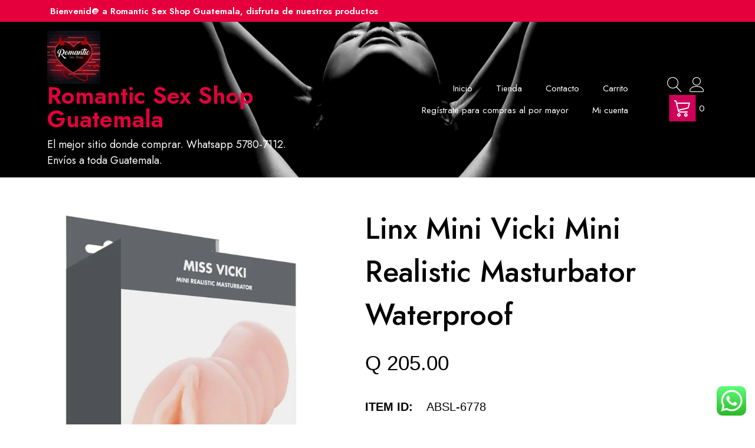

--- FILE ---
content_type: text/html; charset=UTF-8
request_url: https://romanticsexshopguatemala.com/producto/linx-mini-vicki-mini-realistic-masturbator-waterproof/
body_size: 19499
content:
<!doctype html>
<html lang="es">
<head>
	<meta charset="UTF-8">
	<meta name="viewport" content="width=device-width, initial-scale=1">
	<link rel="profile" href="https://gmpg.org/xfn/11">

					<script>document.documentElement.className = document.documentElement.className + ' yes-js js_active js'</script>
			<title>Linx Mini Vicki Mini Realistic Masturbator Waterproof &#8211; Romantic Sex Shop Guatemala</title>
<meta name='robots' content='max-image-preview:large' />
<script>window._wca = window._wca || [];</script>
<!-- Etiqueta de Google (gtag.js) modo de consentimiento dataLayer añadido por Site Kit -->
<script type="text/javascript" id="google_gtagjs-js-consent-mode-data-layer">
/* <![CDATA[ */
window.dataLayer = window.dataLayer || [];function gtag(){dataLayer.push(arguments);}
gtag('consent', 'default', {"ad_personalization":"denied","ad_storage":"denied","ad_user_data":"denied","analytics_storage":"denied","functionality_storage":"denied","security_storage":"denied","personalization_storage":"denied","region":["AT","BE","BG","CH","CY","CZ","DE","DK","EE","ES","FI","FR","GB","GR","HR","HU","IE","IS","IT","LI","LT","LU","LV","MT","NL","NO","PL","PT","RO","SE","SI","SK"],"wait_for_update":500});
window._googlesitekitConsentCategoryMap = {"statistics":["analytics_storage"],"marketing":["ad_storage","ad_user_data","ad_personalization"],"functional":["functionality_storage","security_storage"],"preferences":["personalization_storage"]};
window._googlesitekitConsents = {"ad_personalization":"denied","ad_storage":"denied","ad_user_data":"denied","analytics_storage":"denied","functionality_storage":"denied","security_storage":"denied","personalization_storage":"denied","region":["AT","BE","BG","CH","CY","CZ","DE","DK","EE","ES","FI","FR","GB","GR","HR","HU","IE","IS","IT","LI","LT","LU","LV","MT","NL","NO","PL","PT","RO","SE","SI","SK"],"wait_for_update":500};
/* ]]> */
</script>
<!-- Fin de la etiqueta Google (gtag.js) modo de consentimiento dataLayer añadido por Site Kit -->
<link rel='dns-prefetch' href='//stats.wp.com' />
<link rel='dns-prefetch' href='//www.googletagmanager.com' />
<link rel='dns-prefetch' href='//fonts.googleapis.com' />
<link rel='preconnect' href='//i0.wp.com' />
<link rel='preconnect' href='//c0.wp.com' />
<link rel="alternate" type="application/rss+xml" title="Romantic Sex Shop Guatemala &raquo; Feed" href="https://romanticsexshopguatemala.com/feed/" />
<link rel="alternate" type="application/rss+xml" title="Romantic Sex Shop Guatemala &raquo; Feed de los comentarios" href="https://romanticsexshopguatemala.com/comments/feed/" />
<link rel="preload" href="https://romanticsexshopguatemala.com/wp-content/uploads/2019/08/cropped-logo-Romantic-3.jpeg" as="image" />
<link rel="alternate" title="oEmbed (JSON)" type="application/json+oembed" href="https://romanticsexshopguatemala.com/wp-json/oembed/1.0/embed?url=https%3A%2F%2Fromanticsexshopguatemala.com%2Fproducto%2Flinx-mini-vicki-mini-realistic-masturbator-waterproof%2F" />
<link rel="alternate" title="oEmbed (XML)" type="text/xml+oembed" href="https://romanticsexshopguatemala.com/wp-json/oembed/1.0/embed?url=https%3A%2F%2Fromanticsexshopguatemala.com%2Fproducto%2Flinx-mini-vicki-mini-realistic-masturbator-waterproof%2F&#038;format=xml" />
<style id='wp-img-auto-sizes-contain-inline-css' type='text/css'>
img:is([sizes=auto i],[sizes^="auto," i]){contain-intrinsic-size:3000px 1500px}
/*# sourceURL=wp-img-auto-sizes-contain-inline-css */
</style>
<style id='classic-theme-styles-inline-css' type='text/css'>
.wp-block-button__link{background-color:#32373c;border-radius:9999px;box-shadow:none;color:#fff;font-size:1.125em;padding:calc(.667em + 2px) calc(1.333em + 2px);text-decoration:none}.wp-block-file__button{background:#32373c;color:#fff}.wp-block-accordion-heading{margin:0}.wp-block-accordion-heading__toggle{background-color:inherit!important;color:inherit!important}.wp-block-accordion-heading__toggle:not(:focus-visible){outline:none}.wp-block-accordion-heading__toggle:focus,.wp-block-accordion-heading__toggle:hover{background-color:inherit!important;border:none;box-shadow:none;color:inherit;padding:var(--wp--preset--spacing--20,1em) 0;text-decoration:none}.wp-block-accordion-heading__toggle:focus-visible{outline:auto;outline-offset:0}
/*# sourceURL=https://romanticsexshopguatemala.com/wp-content/plugins/gutenberg/build/styles/block-library/classic.css */
</style>
<style id='age-gate-custom-inline-css' type='text/css'>
:root{--ag-background-color: rgba(247,243,243,1);--ag-background-image-position: center center;--ag-background-image-opacity: 1;--ag-form-background: rgba(255,255,255,1);--ag-text-color: #000000;--ag-blur: 5px;}
/*# sourceURL=age-gate-custom-inline-css */
</style>
<style id='age-gate-options-inline-css' type='text/css'>
:root{--ag-background-color: rgba(247,243,243,1);--ag-background-image-position: center center;--ag-background-image-opacity: 1;--ag-form-background: rgba(255,255,255,1);--ag-text-color: #000000;--ag-blur: 5px;}
/*# sourceURL=age-gate-options-inline-css */
</style>
<style id='woocommerce-inline-inline-css' type='text/css'>
.woocommerce form .form-row .required { visibility: visible; }
/*# sourceURL=woocommerce-inline-inline-css */
</style>
<style id='yith-proteo-custom-style-inline-css' type='text/css'>
:root {
			--proteo-main_color_shade: #db114e;
			--proteo-general_link_color: #000000;
			--proteo-general_link_hover_color: #f90e8c;
			--proteo-general_link_decoration: none;
			--proteo-header_bg_color: #2c2c2c;
			--proteo-sticky_header_bg_color: #2c2c2c;
			--proteo-header_menu_font_size: 15px;
			--proteo-header_menu_text_transform: none;
			--proteo-header_menu_letter_spacing: 0px;
			--proteo-header_menu_color: #ffffff;
			--proteo-header_menu_hover_color: #ef009b;
			--proteo-sticky_header_menu_color: #ffffff;
			--proteo-sticky_header_menu_hover_color: #ed04dd;
			--proteo-mobile_menu_bg_color: #2c2c2c;
			--proteo-mobile_menu_color: #ffffff;
			--proteo-mobile_menu_hover_color: #ef009b;
			--proteo-site_custom_logo_max_width: 90px;
			--proteo-site_title_font_size: 40px;
			--proteo-site_title_color: #e5003d;
			--proteo-tagline_font_size: 18px;
			--proteo-tagline_color: #ffffff;
			--proteo-topbar_bg_color: #e5003d;
			--proteo-topbar_font_size: 15px;
			--proteo-topbar_font_color: #ffffff;
			--proteo-topbar_align: left;
			--proteo-topbar_link_color: #ffffff;
			--proteo-topbar_link_hover_color: #f95e5e;
			--proteo-topbar_bottom_border: none;
			--proteo-topbar_bottom_border_color: #000000;
			--proteo-topbar_bottom_border_width: 1px;
			--proteo-footer_bg_color: #2c2c2c;
			--proteo-footer_bg_image: url(https://romanticsexshopguatemala.com/wp-content/uploads/2022/04/lingerie-4949367-1920.png);
			--proteo-footer_bg_image_size: cover;
			--proteo-footer_bg_image_repeat: repeat;
			--proteo-footer_bg_image_position: right bottom;
			--proteo-footer_font_size: 16px;
			--proteo-footer_font_color: #ffffff;
			--proteo-footer_align: left;
			--proteo-footer_link_color: #ffffff;
			--proteo-footer_link_hover_color: #ff4e8b;
			--proteo-footer_widgets_title_color: #ff4e8b;
			--proteo-footer_widgets_title_font_size: 24px;
			--proteo-footer_credits_bg_color: #2c2c2c;
			--proteo-footer_credits_font_size: 18px;
			--proteo-footer_credits_font_color: #ff0707;
			--proteo-footer_credits_align: center;
			--proteo-footer_credits_link_color: #ffffff;
			--proteo-footer_credits_link_hover_color: #ce0059;
			--proteo-footer_sidebar_1_width: 30%;
			--proteo-footer_sidebar_2_width: 70%;
			--proteo-base_font_size: 16px;
			--proteo-base_font_color: #000000;
			--proteo-h1_font_size: 50px;
			--proteo-h1_font_color: #000000;
			--proteo-h2_font_size: 31px;
			--proteo-h2_font_color: #000000;
			--proteo-h3_font_size: 19px;
			--proteo-h3_font_color: #000000;
			--proteo-h4_font_size: 16px;
			--proteo-h4_font_color: #000000;
			--proteo-h5_font_size: 13px;
			--proteo-h5_font_color: #000000;
			--proteo-h6_font_size: 11px;
			--proteo-h6_font_color: #000000;
			--proteo-widgets_title_font_size: 24px;
			--proteo-widgets_title_font_color: #f20ca5;
			--proteo-widgets_content_font_size: 18px;
			--proteo-widgets_content_font_color: #000000;
			--proteo-mobile_site_title_font_size:38px;
			--proteo-mobile_tagline_font_size:11px;
			--proteo-mobile_base_font_size:13px;
			--proteo-mobile_topbar_font_size:13px;
			--proteo-mobile_menu_font_size:16px;
			--proteo-mobile_h1_font_size:56px;
			--proteo-mobile_h2_font_size:32px;
			--proteo-mobile_h3_font_size:15px;
			--proteo-mobile_h4_font_size:13px;
			--proteo-mobile_h5_font_size:10px;
			--proteo-mobile_h6_font_size:9px;
			--proteo-mobile_single_product_page_title_font_size:36px;
			--proteo-mobile_footer_font_size:13px;
			--proteo-mobile_footer_credits_font_size:13px;
			--proteo-page_title_align: center;
			--proteo-button_1_bg_color: #000000;
			--proteo-button_1_border_color: #000000;
			--proteo-button_1_font_color: #ffffff;
			--proteo-button_1_bg_hover_color: #fc2876;
			--proteo-button_1_border_hover_color: #e34172;
			--proteo-button_1_font_hover_color: #ffffff;
			--proteo-button_2_bg_color_1: rgba(219,17,78,1);
			--proteo-button_2_bg_color_2: rgba(227,65,114,1);
			--proteo-button_2_font_color: #ffffff;
			--proteo-button_2_bg_hover_color: #9a0c37;
			--proteo-button_2_font_hover_color: #ffffff;
			--proteo-buttons_border_radius: 0px;
			--proteo-post_thumbnail_background_color: #c41947;
			--proteo-post_thumbnail_background_color_opacity: 0.7;
			--proteo-post_thumbnail_text_color: #ffffff;
			--proteo-post_loop_title_font_size: 31px;
			--proteo-post_loop_widget_title_font_size: 24.8px;
			--proteo-post_loop_title_color: #000000;
			--proteo-post_loop_title_text_transform: none;
			--proteo-blog_page_posts_horizontal_spacing: 30px;
			--proteo-blog_page_posts_vertical_spacing: 50px;
			--proteo-blog_page_posts_border_width: 1px 1px 1px 1px;
			--proteo-blog_page_posts_border_radius: 0px 0px 0px 0px;
			--proteo-blog_page_posts_border_color: #ebebeb;
			--proteo-forms_input_min_height: 35px;
			--proteo-forms_input_borde_radius: 0px;
			--proteo-forms_input_border_width: 1px;
			--proteo-forms_input_border_color: #cccccc;
			--proteo-forms_input_font_size: 16px;
			--proteo-site_background_color: #ffffff;
			--proteo-yith_proteo_editor_custom_color_1: #00bed3;
			--proteo-yith_proteo_editor_custom_color_2: #ffffff;
			--proteo-yith_proteo_editor_custom_color_3: #e65e8d;
			--proteo-yith_proteo_editor_custom_color_4: #404040;
			--proteo-yith_proteo_editor_custom_color_5: #a7003f;
			--proteo-yith_proteo_editor_custom_color_6: #000000;
			--proteo-yith_proteo_editor_custom_color_7: #1e73be;
			--proteo-yith_proteo_editor_custom_color_8: #dd3333;
			--proteo-store_notice_bg_color: #607d8b;
			--proteo-store_notice_text_color: #ffffff;
			--proteo-store_notice_font_size: 13px;
			--proteo-sale_badge_bg_color: #dd3333;
			--proteo-sale_badge_text_color: #ffffff;
			--proteo-sale_badge_font_size: 13px;
			--proteo-woo_messages_font_size: 14px;
			--proteo-woo_messages_default_accent_color: #e65e8d;
			--proteo-woo_messages_info_accent_color: #e0e0e0;
			--proteo-woo_messages_error_accent_color: #dd3333;
			--proteo-single_product_background_color: #ffffff;
			--proteo-single_product_description_font_size: 20px;
			--proteo-single_product_description_font_color: #000000;
			--proteo-single_product_price_font_size: 35px;
			--proteo-single_product_price_color: #000000;
			--proteo-single_product_quantity_input_font_size: 20px;
			--proteo-single_product_add_to_cart_button_font_size: 20px;
			--proteo-single_product_tabs_title_font_size: 21px;
			--proteo-single_product_tabs_title_color: #000000;
			--proteo-single_product_tabs_content_font_size: 16px;
			--proteo-single_product_title_font_size: 50px;
			--proteo-single_product_title_font_color: #000000;
			--proteo-catalog_product_title_font_size: 16px;
			--proteo-catalog_product_title_color: #000000;
			--proteo-catalog_product_price_font_size: 21px;
			--proteo-catalog_product_price_color: #000000;
			--proteo-catalog_product_add_to_cart_font_size: 14px;
			--proteo-catalog_product_border_radius: 0px 0px 0px 0px;
			--proteo-catalog_product_border_color: #ebebeb;
			--proteo-catalog_product_border_width: 2px 2px 2px 2px;
			--proteo-catalog_product_horizontal_spacing: 15px;
			--proteo-catalog_product_vertical_spacing: 35px;
			--proteo-site_title_spacing: 0px 30px 0px 0px;
			--proteo-tagline_spacing: 10px 30px 0px 0px;
			--proteo-topbar_spacing: 8px 0px 2px 0px;
			--proteo-header_manu_menu_spacing: 0px 0px 0px 0px;
			--proteo-header_spacing: 15px 15px 15px 10px;
			--proteo-sticky_header_spacing: 8px 15px 8px 15px;
			--proteo-site_content_spacing: 50px 0px 50px 0px;
			--proteo-page_title_spacing: 0px 0px 35px 0px;
			--proteo-responsive_breakpoint_mobile: 600px;
			--proteo-responsive_breakpoint_table: 768px;
			--proteo-responsive_breakpoint_small_desktop: 992px;
			--proteo-responsive_breakpoint_desktop: 1200px;
			--proteo-responsive_breakpoint_large_desktop: 1400px;
			--proteo-header_bottom_border_color: #000000;
			--proteo-header_bottom_border_thickness: 2px;
			--proteo-header_bottom_border_width: 100%;
			--proteo-header_bottom_border_alignment: initial;
			--proteo-header_bottom_shadow_color: #0000004D;
			--proteo-header_bottom_shadow_h_offset: -2px;
			--proteo-header_bottom_shadow_v_offset: 2px;
			--proteo-header_bottom_shadow_blur: 80px;
			--proteo-header_bottom_shadow_spread: 30px;

		}

			.site-branding .site-title {
				font-family: Jost, sans-serif;
				font-weight: 600;
				font-style: normal;
			}
			
			.site-branding .site-description {
				font-family: Jost, sans-serif;
				font-weight: normal;
				font-style: normal;
			}
			
			body, body.yith-woocompare-popup {
				font-family: Jost, sans-serif;
				font-weight: normal;
				font-style: normal;
			}
			
			h1, body.page header.entry-header h1, article:not(.has-post-thumbnail).page header.entry-header h1 {
				font-family: Jost, sans-serif;
				font-weight: 500;
				font-style: normal;
			}
			
			h2, .wp-block-latest-posts li > a {
				font-family: Jost, sans-serif;
				font-weight: 500;
				font-style: normal;
			}
			
			h3 {
				font-family: Jost, sans-serif;
				font-weight: 500;
				font-style: normal;
			}
			
			h4 {
				font-family: Jost, sans-serif;
				font-weight: 500;
				font-style: normal;
			}
			
			h5 {
				font-family: Jost, sans-serif;
				font-weight: 500;
				font-style: normal;
			}
			
			h6 {
				font-family: Jost, sans-serif;
				font-weight: 500;
				font-style: normal;
			}
			
			.main-navigation ul {
				font-family: Jost, sans-serif;
				font-weight: normal;
				font-style: normal;
			}
			
			h1.product_title {
				font-family: Jost, sans-serif;
				font-weight: 500;
				font-style: normal;
			}
			
			div h2.widget-title, div h3.widget-title {
				font-family: Jost, sans-serif;
				font-weight: 500;
				font-style: normal;
			}
			
			.widget {
				font-family: Jost, sans-serif;
				font-weight: normal;
				font-style: normal;
			}
			
			#main-footer .widget-title {
				font-family: Jost, sans-serif;
				font-weight: 500;
				font-style: normal;
			}
			
/*# sourceURL=yith-proteo-custom-style-inline-css */
</style>
<link rel='stylesheet' id='dashicons-css' href='https://c0.wp.com/c/6.9/wp-includes/css/dashicons.min.css' type='text/css' media='all' />
<style id='dashicons-inline-css' type='text/css'>
[data-font="Dashicons"]:before {font-family: 'Dashicons' !important;content: attr(data-icon) !important;speak: none !important;font-weight: normal !important;font-variant: normal !important;text-transform: none !important;line-height: 1 !important;font-style: normal !important;-webkit-font-smoothing: antialiased !important;-moz-osx-font-smoothing: grayscale !important;}
/*# sourceURL=dashicons-inline-css */
</style>
<link rel='stylesheet' id='thickbox-css' href='https://c0.wp.com/c/6.9/wp-includes/js/thickbox/thickbox.css' type='text/css' media='all' />
<link rel='stylesheet' id='wpo_min-header-2-css' href='https://romanticsexshopguatemala.com/wp-content/cache/wpo-minify/1767900508/assets/wpo-minify-header-75ef2f22.min.css' type='text/css' media='all' />
<link rel='stylesheet' id='photoswipe-css' href='https://c0.wp.com/p/woocommerce/10.4.3/assets/css/photoswipe/photoswipe.min.css' type='text/css' media='all' />
<link rel='stylesheet' id='photoswipe-default-skin-css' href='https://c0.wp.com/p/woocommerce/10.4.3/assets/css/photoswipe/default-skin/default-skin.min.css' type='text/css' media='all' />
<link rel='stylesheet' id='wpo_min-header-5-css' href='https://romanticsexshopguatemala.com/wp-content/cache/wpo-minify/1767900508/assets/wpo-minify-header-f3725832.min.css' type='text/css' media='all' />
<link rel='stylesheet' id='select2-css' href='https://c0.wp.com/p/woocommerce/10.4.3/assets/css/select2.css' type='text/css' media='all' />
<link rel='stylesheet' id='wpo_min-header-7-css' href='https://romanticsexshopguatemala.com/wp-content/cache/wpo-minify/1767900508/assets/wpo-minify-header-d8a56225.min.css' type='text/css' media='all' />
<script type="text/javascript" src="https://c0.wp.com/c/6.9/wp-includes/js/jquery/jquery.min.js" id="jquery-core-js"></script>
<script type="text/javascript" src="https://c0.wp.com/c/6.9/wp-includes/js/jquery/jquery-migrate.min.js" id="jquery-migrate-js"></script>
<script type="text/javascript" src="https://c0.wp.com/p/woocommerce/10.4.3/assets/js/jquery-blockui/jquery.blockUI.min.js" id="wc-jquery-blockui-js" data-wp-strategy="defer"></script>
<script type="text/javascript" src="https://c0.wp.com/p/woocommerce/10.4.3/assets/js/js-cookie/js.cookie.min.js" id="wc-js-cookie-js" data-wp-strategy="defer"></script>
<script type="text/javascript" id="wc-add-to-cart-js-extra">
/* <![CDATA[ */
var wc_add_to_cart_params = {"ajax_url":"/wp-admin/admin-ajax.php","wc_ajax_url":"/?wc-ajax=%%endpoint%%","i18n_view_cart":"Ver carrito","cart_url":"https://romanticsexshopguatemala.com/cart/","is_cart":"","cart_redirect_after_add":"no"};
//# sourceURL=wc-add-to-cart-js-extra
/* ]]> */
</script>
<script type="text/javascript" src="https://c0.wp.com/p/woocommerce/10.4.3/assets/js/frontend/add-to-cart.min.js" id="wc-add-to-cart-js" defer="defer" data-wp-strategy="defer"></script>
<script type="text/javascript" src="https://c0.wp.com/p/woocommerce/10.4.3/assets/js/flexslider/jquery.flexslider.min.js" id="wc-flexslider-js" defer="defer" data-wp-strategy="defer"></script>
<script type="text/javascript" src="https://c0.wp.com/p/woocommerce/10.4.3/assets/js/photoswipe/photoswipe.min.js" id="wc-photoswipe-js" defer="defer" data-wp-strategy="defer"></script>
<script type="text/javascript" src="https://c0.wp.com/p/woocommerce/10.4.3/assets/js/photoswipe/photoswipe-ui-default.min.js" id="wc-photoswipe-ui-default-js" defer="defer" data-wp-strategy="defer"></script>
<script type="text/javascript" id="wc-single-product-js-extra">
/* <![CDATA[ */
var wc_single_product_params = {"i18n_required_rating_text":"Por favor elige una puntuaci\u00f3n","i18n_rating_options":["1 de 5 estrellas","2 de 5 estrellas","3 de 5 estrellas","4 de 5 estrellas","5 de 5 estrellas"],"i18n_product_gallery_trigger_text":"Ver galer\u00eda de im\u00e1genes a pantalla completa","review_rating_required":"yes","flexslider":{"rtl":false,"animation":"slide","smoothHeight":true,"directionNav":false,"controlNav":"thumbnails","slideshow":false,"animationSpeed":500,"animationLoop":false,"allowOneSlide":false},"zoom_enabled":"","zoom_options":[],"photoswipe_enabled":"1","photoswipe_options":{"shareEl":false,"closeOnScroll":false,"history":false,"hideAnimationDuration":0,"showAnimationDuration":0},"flexslider_enabled":"1"};
//# sourceURL=wc-single-product-js-extra
/* ]]> */
</script>
<script type="text/javascript" src="https://c0.wp.com/p/woocommerce/10.4.3/assets/js/frontend/single-product.min.js" id="wc-single-product-js" defer="defer" data-wp-strategy="defer"></script>
<script type="text/javascript" src="https://c0.wp.com/p/woocommerce/10.4.3/assets/js/jquery-serializejson/jquery.serializejson.min.js" id="serializejson-js"></script>
<script type="text/javascript" src="https://romanticsexshopguatemala.com/wp-content/cache/wpo-minify/1767900508/assets/wpo-minify-header-da881036.min.js" id="wpo_min-header-12-js"></script>
<script type="text/javascript" src="https://stats.wp.com/s-202604.js" id="woocommerce-analytics-js" defer="defer" data-wp-strategy="defer"></script>

<!-- Fragmento de código de la etiqueta de Google (gtag.js) añadida por Site Kit -->
<!-- Fragmento de código de Google Analytics añadido por Site Kit -->
<!-- Fragmento de código de Google Ads añadido por Site Kit -->
<script type="text/javascript" src="https://www.googletagmanager.com/gtag/js?id=GT-K4ZB26H5" id="google_gtagjs-js" async></script>
<script type="text/javascript" id="google_gtagjs-js-after">
/* <![CDATA[ */
window.dataLayer = window.dataLayer || [];function gtag(){dataLayer.push(arguments);}
gtag("set","linker",{"domains":["romanticsexshopguatemala.com"]});
gtag("js", new Date());
gtag("set", "developer_id.dZTNiMT", true);
gtag("config", "GT-K4ZB26H5");
gtag("config", "AW-873263817");
 window._googlesitekit = window._googlesitekit || {}; window._googlesitekit.throttledEvents = []; window._googlesitekit.gtagEvent = (name, data) => { var key = JSON.stringify( { name, data } ); if ( !! window._googlesitekit.throttledEvents[ key ] ) { return; } window._googlesitekit.throttledEvents[ key ] = true; setTimeout( () => { delete window._googlesitekit.throttledEvents[ key ]; }, 5 ); gtag( "event", name, { ...data, event_source: "site-kit" } ); }; 
//# sourceURL=google_gtagjs-js-after
/* ]]> */
</script>
<link rel="https://api.w.org/" href="https://romanticsexshopguatemala.com/wp-json/" /><link rel="alternate" title="JSON" type="application/json" href="https://romanticsexshopguatemala.com/wp-json/wp/v2/product/181" /><link rel="EditURI" type="application/rsd+xml" title="RSD" href="https://romanticsexshopguatemala.com/xmlrpc.php?rsd" />
<meta name="generator" content="WordPress 6.9" />
<meta name="generator" content="WooCommerce 10.4.3" />
<link rel="canonical" href="https://romanticsexshopguatemala.com/producto/linx-mini-vicki-mini-realistic-masturbator-waterproof/" />
<link rel='shortlink' href='https://romanticsexshopguatemala.com/?p=181' />
<meta name="generator" content="Site Kit by Google 1.168.0" /><!-- Google Tag Manager -->
<script>(function(w,d,s,l,i){w[l]=w[l]||[];w[l].push({'gtm.start':
new Date().getTime(),event:'gtm.js'});var f=d.getElementsByTagName(s)[0],
j=d.createElement(s),dl=l!='dataLayer'?'&l='+l:'';j.async=true;j.src=
'https://www.googletagmanager.com/gtm.js?id='+i+dl;f.parentNode.insertBefore(j,f);
})(window,document,'script','dataLayer','GTM-KVJCLQ62');</script>
<!-- End Google Tag Manager --><!-- Introduce aquí tus scripts -->
<style type='text/css'>
.whols_retailer_price .whols_label_left { color: #000000; }.whols_retailer_price .whols_label_left { font-size: 12px; }.products .product .price .whols_wholesaler_price .whols_label_left { color: #350bed; }.products .product .price .whols_wholesaler_price .whols_label_left { font-size: 14px; }.whols_wholesaler_price .whols_label_right { color: #2535ea; }.whols_wholesaler_price .whols_label_right { font-size: 16px; }.whols_save_amount .whols_label_left { color: #35ea63; }.whols_retailer_price { margin: 0px 0px 0px 0px; }.whols_wholesaler_price { margin: 0px 0px 0px 0px; }
</style>
	<style>img#wpstats{display:none}</style>
			<noscript><style>.woocommerce-product-gallery{ opacity: 1 !important; }</style></noscript>
	<link rel="icon" href="https://i0.wp.com/romanticsexshopguatemala.com/wp-content/uploads/2019/08/cropped-logo-Romantic-3.jpeg?fit=32%2C32&#038;ssl=1" sizes="32x32" />
<link rel="icon" href="https://i0.wp.com/romanticsexshopguatemala.com/wp-content/uploads/2019/08/cropped-logo-Romantic-3.jpeg?fit=190%2C190&#038;ssl=1" sizes="192x192" />
<link rel="apple-touch-icon" href="https://i0.wp.com/romanticsexshopguatemala.com/wp-content/uploads/2019/08/cropped-logo-Romantic-3.jpeg?fit=180%2C180&#038;ssl=1" />
<meta name="msapplication-TileImage" content="https://i0.wp.com/romanticsexshopguatemala.com/wp-content/uploads/2019/08/cropped-logo-Romantic-3.jpeg?fit=190%2C190&#038;ssl=1" />
		<style type="text/css" id="wp-custom-css">
			El mini vibrador Minx Blush de una velocidad es todo lo que necesitas cuando se trata de una estimulación precisa. Este mini vibrador es perfecto para los juegos preliminares, que le dan un zumbido extra justo donde cuenta.

Este juguete está lleno de potencial de placer y es el compañero de viaje perfecto para la diversión en movimiento. Este mini vibe tiene un acabado sedoso y está libre de ftalatos y látex. Este juguete funciona con batería y las baterías están incluidas. Nos encanta que la vibración de velocidad única de Minx Blush sea impermeable para el placer más allá del dormitorio. Úselo en sus propios puntos dulces o durante el juego en pareja para una intensidad extra o un calentamiento estimulante.

Material:  ABS		</style>
		<style id='global-styles-inline-css' type='text/css'>
:root{--wp--preset--aspect-ratio--square: 1;--wp--preset--aspect-ratio--4-3: 4/3;--wp--preset--aspect-ratio--3-4: 3/4;--wp--preset--aspect-ratio--3-2: 3/2;--wp--preset--aspect-ratio--2-3: 2/3;--wp--preset--aspect-ratio--16-9: 16/9;--wp--preset--aspect-ratio--9-16: 9/16;--wp--preset--color--black: #000000;--wp--preset--color--cyan-bluish-gray: #abb8c3;--wp--preset--color--white: #ffffff;--wp--preset--color--pale-pink: #f78da7;--wp--preset--color--vivid-red: #cf2e2e;--wp--preset--color--luminous-vivid-orange: #ff6900;--wp--preset--color--luminous-vivid-amber: #fcb900;--wp--preset--color--light-green-cyan: #7bdcb5;--wp--preset--color--vivid-green-cyan: #00d084;--wp--preset--color--pale-cyan-blue: #8ed1fc;--wp--preset--color--vivid-cyan-blue: #0693e3;--wp--preset--color--vivid-purple: #9b51e0;--wp--preset--color--yith-proteo-editor-custom-color-1: #00bed3;--wp--preset--color--yith-proteo-editor-custom-color-2: #ffffff;--wp--preset--color--yith-proteo-editor-custom-color-3: #e65e8d;--wp--preset--color--yith-proteo-editor-custom-color-4: #404040;--wp--preset--color--yith-proteo-editor-custom-color-5: #a7003f;--wp--preset--color--yith-proteo-editor-custom-color-6: #000000;--wp--preset--color--yith-proteo-editor-custom-color-7: #1e73be;--wp--preset--color--yith-proteo-editor-custom-color-8: #dd3333;--wp--preset--gradient--vivid-cyan-blue-to-vivid-purple: linear-gradient(135deg,rgb(6,147,227) 0%,rgb(155,81,224) 100%);--wp--preset--gradient--light-green-cyan-to-vivid-green-cyan: linear-gradient(135deg,rgb(122,220,180) 0%,rgb(0,208,130) 100%);--wp--preset--gradient--luminous-vivid-amber-to-luminous-vivid-orange: linear-gradient(135deg,rgb(252,185,0) 0%,rgb(255,105,0) 100%);--wp--preset--gradient--luminous-vivid-orange-to-vivid-red: linear-gradient(135deg,rgb(255,105,0) 0%,rgb(207,46,46) 100%);--wp--preset--gradient--very-light-gray-to-cyan-bluish-gray: linear-gradient(135deg,rgb(238,238,238) 0%,rgb(169,184,195) 100%);--wp--preset--gradient--cool-to-warm-spectrum: linear-gradient(135deg,rgb(74,234,220) 0%,rgb(151,120,209) 20%,rgb(207,42,186) 40%,rgb(238,44,130) 60%,rgb(251,105,98) 80%,rgb(254,248,76) 100%);--wp--preset--gradient--blush-light-purple: linear-gradient(135deg,rgb(255,206,236) 0%,rgb(152,150,240) 100%);--wp--preset--gradient--blush-bordeaux: linear-gradient(135deg,rgb(254,205,165) 0%,rgb(254,45,45) 50%,rgb(107,0,62) 100%);--wp--preset--gradient--luminous-dusk: linear-gradient(135deg,rgb(255,203,112) 0%,rgb(199,81,192) 50%,rgb(65,88,208) 100%);--wp--preset--gradient--pale-ocean: linear-gradient(135deg,rgb(255,245,203) 0%,rgb(182,227,212) 50%,rgb(51,167,181) 100%);--wp--preset--gradient--electric-grass: linear-gradient(135deg,rgb(202,248,128) 0%,rgb(113,206,126) 100%);--wp--preset--gradient--midnight: linear-gradient(135deg,rgb(2,3,129) 0%,rgb(40,116,252) 100%);--wp--preset--font-size--small: 13px;--wp--preset--font-size--medium: 20px;--wp--preset--font-size--large: 36px;--wp--preset--font-size--x-large: 42px;--wp--preset--spacing--20: 0.44rem;--wp--preset--spacing--30: 0.67rem;--wp--preset--spacing--40: 1rem;--wp--preset--spacing--50: 1.5rem;--wp--preset--spacing--60: 2.25rem;--wp--preset--spacing--70: 3.38rem;--wp--preset--spacing--80: 5.06rem;--wp--preset--shadow--natural: 6px 6px 9px rgba(0, 0, 0, 0.2);--wp--preset--shadow--deep: 12px 12px 50px rgba(0, 0, 0, 0.4);--wp--preset--shadow--sharp: 6px 6px 0px rgba(0, 0, 0, 0.2);--wp--preset--shadow--outlined: 6px 6px 0px -3px rgb(255, 255, 255), 6px 6px rgb(0, 0, 0);--wp--preset--shadow--crisp: 6px 6px 0px rgb(0, 0, 0);}:where(.is-layout-flex){gap: 0.5em;}:where(.is-layout-grid){gap: 0.5em;}body .is-layout-flex{display: flex;}.is-layout-flex{flex-wrap: wrap;align-items: center;}.is-layout-flex > :is(*, div){margin: 0;}body .is-layout-grid{display: grid;}.is-layout-grid > :is(*, div){margin: 0;}:where(.wp-block-columns.is-layout-flex){gap: 2em;}:where(.wp-block-columns.is-layout-grid){gap: 2em;}:where(.wp-block-post-template.is-layout-flex){gap: 1.25em;}:where(.wp-block-post-template.is-layout-grid){gap: 1.25em;}.has-black-color{color: var(--wp--preset--color--black) !important;}.has-cyan-bluish-gray-color{color: var(--wp--preset--color--cyan-bluish-gray) !important;}.has-white-color{color: var(--wp--preset--color--white) !important;}.has-pale-pink-color{color: var(--wp--preset--color--pale-pink) !important;}.has-vivid-red-color{color: var(--wp--preset--color--vivid-red) !important;}.has-luminous-vivid-orange-color{color: var(--wp--preset--color--luminous-vivid-orange) !important;}.has-luminous-vivid-amber-color{color: var(--wp--preset--color--luminous-vivid-amber) !important;}.has-light-green-cyan-color{color: var(--wp--preset--color--light-green-cyan) !important;}.has-vivid-green-cyan-color{color: var(--wp--preset--color--vivid-green-cyan) !important;}.has-pale-cyan-blue-color{color: var(--wp--preset--color--pale-cyan-blue) !important;}.has-vivid-cyan-blue-color{color: var(--wp--preset--color--vivid-cyan-blue) !important;}.has-vivid-purple-color{color: var(--wp--preset--color--vivid-purple) !important;}.has-black-background-color{background-color: var(--wp--preset--color--black) !important;}.has-cyan-bluish-gray-background-color{background-color: var(--wp--preset--color--cyan-bluish-gray) !important;}.has-white-background-color{background-color: var(--wp--preset--color--white) !important;}.has-pale-pink-background-color{background-color: var(--wp--preset--color--pale-pink) !important;}.has-vivid-red-background-color{background-color: var(--wp--preset--color--vivid-red) !important;}.has-luminous-vivid-orange-background-color{background-color: var(--wp--preset--color--luminous-vivid-orange) !important;}.has-luminous-vivid-amber-background-color{background-color: var(--wp--preset--color--luminous-vivid-amber) !important;}.has-light-green-cyan-background-color{background-color: var(--wp--preset--color--light-green-cyan) !important;}.has-vivid-green-cyan-background-color{background-color: var(--wp--preset--color--vivid-green-cyan) !important;}.has-pale-cyan-blue-background-color{background-color: var(--wp--preset--color--pale-cyan-blue) !important;}.has-vivid-cyan-blue-background-color{background-color: var(--wp--preset--color--vivid-cyan-blue) !important;}.has-vivid-purple-background-color{background-color: var(--wp--preset--color--vivid-purple) !important;}.has-black-border-color{border-color: var(--wp--preset--color--black) !important;}.has-cyan-bluish-gray-border-color{border-color: var(--wp--preset--color--cyan-bluish-gray) !important;}.has-white-border-color{border-color: var(--wp--preset--color--white) !important;}.has-pale-pink-border-color{border-color: var(--wp--preset--color--pale-pink) !important;}.has-vivid-red-border-color{border-color: var(--wp--preset--color--vivid-red) !important;}.has-luminous-vivid-orange-border-color{border-color: var(--wp--preset--color--luminous-vivid-orange) !important;}.has-luminous-vivid-amber-border-color{border-color: var(--wp--preset--color--luminous-vivid-amber) !important;}.has-light-green-cyan-border-color{border-color: var(--wp--preset--color--light-green-cyan) !important;}.has-vivid-green-cyan-border-color{border-color: var(--wp--preset--color--vivid-green-cyan) !important;}.has-pale-cyan-blue-border-color{border-color: var(--wp--preset--color--pale-cyan-blue) !important;}.has-vivid-cyan-blue-border-color{border-color: var(--wp--preset--color--vivid-cyan-blue) !important;}.has-vivid-purple-border-color{border-color: var(--wp--preset--color--vivid-purple) !important;}.has-vivid-cyan-blue-to-vivid-purple-gradient-background{background: var(--wp--preset--gradient--vivid-cyan-blue-to-vivid-purple) !important;}.has-light-green-cyan-to-vivid-green-cyan-gradient-background{background: var(--wp--preset--gradient--light-green-cyan-to-vivid-green-cyan) !important;}.has-luminous-vivid-amber-to-luminous-vivid-orange-gradient-background{background: var(--wp--preset--gradient--luminous-vivid-amber-to-luminous-vivid-orange) !important;}.has-luminous-vivid-orange-to-vivid-red-gradient-background{background: var(--wp--preset--gradient--luminous-vivid-orange-to-vivid-red) !important;}.has-very-light-gray-to-cyan-bluish-gray-gradient-background{background: var(--wp--preset--gradient--very-light-gray-to-cyan-bluish-gray) !important;}.has-cool-to-warm-spectrum-gradient-background{background: var(--wp--preset--gradient--cool-to-warm-spectrum) !important;}.has-blush-light-purple-gradient-background{background: var(--wp--preset--gradient--blush-light-purple) !important;}.has-blush-bordeaux-gradient-background{background: var(--wp--preset--gradient--blush-bordeaux) !important;}.has-luminous-dusk-gradient-background{background: var(--wp--preset--gradient--luminous-dusk) !important;}.has-pale-ocean-gradient-background{background: var(--wp--preset--gradient--pale-ocean) !important;}.has-electric-grass-gradient-background{background: var(--wp--preset--gradient--electric-grass) !important;}.has-midnight-gradient-background{background: var(--wp--preset--gradient--midnight) !important;}.has-small-font-size{font-size: var(--wp--preset--font-size--small) !important;}.has-medium-font-size{font-size: var(--wp--preset--font-size--medium) !important;}.has-large-font-size{font-size: var(--wp--preset--font-size--large) !important;}.has-x-large-font-size{font-size: var(--wp--preset--font-size--x-large) !important;}
/*# sourceURL=global-styles-inline-css */
</style>
<link rel='stylesheet' id='wc-blocks-style-css' href='https://c0.wp.com/p/woocommerce/10.4.3/assets/client/blocks/wc-blocks.css' type='text/css' media='all' />
</head>

<body class="wp-singular product-template-default single single-product postid-181 wp-custom-logo wp-embed-responsive wp-theme-yith-proteo wp-child-theme-yith-proteo-child theme-yith-proteo woocommerce woocommerce-page woocommerce-no-js animatedParent proteo_post_layout_background_picture  woocommerce-active yith-proteo-products-hover-glow-alt-image yith-proteo-add-to-cart-style-button_style_1 yith-proteo-product-loop-add-to-cart-position-hover yith-proteo-products-with-border">
<!-- Google Tag Manager (noscript) -->
<noscript><iframe src="https://www.googletagmanager.com/ns.html?id=GTM-KVJCLQ62"
height="0" width="0" style="display:none;visibility:hidden"></iframe></noscript>
<!-- End Google Tag Manager (noscript) -->
<div id="page" class="site">
	<a class="skip-link screen-reader-text" href="#content">Ir al contenido</a>

		<header id="masthead" class="site-header left_logo_navigation_inline header-bottom-separator-none" style=" background-image: url(https://romanticsexshopguatemala.com/wp-content/uploads/2021/04/cropped-Portada-face-1.png); ">
		<div id="topbar" class="">
	<div class="container">
		<section id="text-3" class="widget widget_text">			<div class="textwidget"><p><strong>Bienvenid@ a Romantic Sex Shop Guatemala, disfruta de nuestros productos</strong></p>
</div>
		</section>	</div>
</div>
		<div class="container header-contents left-toggle">
							<div class="site-branding tagline-position-below">
				<p class="site-title"><a href="https://romanticsexshopguatemala.com/" class="custom-logo-link" rel="home"><img width="250" height="250" src="https://i0.wp.com/romanticsexshopguatemala.com/wp-content/uploads/2019/08/cropped-logo-Romantic.jpeg?fit=250%2C250&amp;ssl=1" class="custom-logo" alt="Romantic Sex Shop Guatemala" decoding="async" fetchpriority="high" srcset="https://i0.wp.com/romanticsexshopguatemala.com/wp-content/uploads/2019/08/cropped-logo-Romantic.jpeg?w=250&amp;ssl=1 250w, https://i0.wp.com/romanticsexshopguatemala.com/wp-content/uploads/2019/08/cropped-logo-Romantic.jpeg?resize=150%2C150&amp;ssl=1 150w, https://i0.wp.com/romanticsexshopguatemala.com/wp-content/uploads/2019/08/cropped-logo-Romantic.jpeg?resize=100%2C100&amp;ssl=1 100w" sizes="(max-width: 250px) 100vw, 250px" /></a></p>
						<p class="site-title">
				<a href="https://romanticsexshopguatemala.com/" rel="home">
					Romantic Sex Shop Guatemala				</a>
			</p>
							<p class="site-description">El mejor sitio donde comprar. Whatsapp 5780-7112. Env&iacute;os a toda Guatemala.</p>
			</div><!-- .site-branding -->
						<nav id="site-navigation" class="main-navigation">
	<button class="menu-toggle" aria-controls="primary-menu" aria-expanded="false">
		<span class="sr-only">Alternar navegación</span>
		<span class="icon-bar"></span>
		<span class="icon-bar"></span>
		<span class="icon-bar"></span>
	</button>
	<div id="yith-proteo-mobile-menu">
		<div id="mobile-nav-menu" class="menu-principal-container"><ul id="mobile-menu" class="menu mobile-menu-align-center"><li id="menu-item-5863" class="menu-item menu-item-type-post_type menu-item-object-page menu-item-home menu-item-5863"><a href="https://romanticsexshopguatemala.com/">Inicio</a></li>
<li id="menu-item-5862" class="menu-item menu-item-type-post_type menu-item-object-page current_page_parent menu-item-5862"><a href="https://romanticsexshopguatemala.com/shop/">Tienda</a></li>
<li id="menu-item-259" class="menu-item menu-item-type-post_type menu-item-object-page menu-item-259"><a href="https://romanticsexshopguatemala.com/contactanos/">Contacto</a></li>
<li id="menu-item-5942" class="menu-item menu-item-type-post_type menu-item-object-page menu-item-5942"><a href="https://romanticsexshopguatemala.com/cart/">Carrito</a></li>
<li id="menu-item-7621" class="menu-item menu-item-type-post_type menu-item-object-page menu-item-7621"><a href="https://romanticsexshopguatemala.com/registro-venta-al-por-mayor/">Regístrate para compras al por mayor</a></li>
<li id="menu-item-7729" class="menu-item menu-item-type-post_type menu-item-object-page menu-item-7729"><a href="https://romanticsexshopguatemala.com/mi-cuenta/">Mi cuenta</a></li>
</ul></div>	</div>
	<div id="primary-nav-menu" class="menu-principal-container"><ul id="primary-menu" class="menu"><li class="menu-item menu-item-type-post_type menu-item-object-page menu-item-home menu-item-5863"><a href="https://romanticsexshopguatemala.com/">Inicio</a></li>
<li class="menu-item menu-item-type-post_type menu-item-object-page current_page_parent menu-item-5862"><a href="https://romanticsexshopguatemala.com/shop/">Tienda</a></li>
<li class="menu-item menu-item-type-post_type menu-item-object-page menu-item-259"><a href="https://romanticsexshopguatemala.com/contactanos/">Contacto</a></li>
<li class="menu-item menu-item-type-post_type menu-item-object-page menu-item-5942"><a href="https://romanticsexshopguatemala.com/cart/">Carrito</a></li>
<li class="menu-item menu-item-type-post_type menu-item-object-page menu-item-7621"><a href="https://romanticsexshopguatemala.com/registro-venta-al-por-mayor/">Regístrate para compras al por mayor</a></li>
<li class="menu-item menu-item-type-post_type menu-item-object-page menu-item-7729"><a href="https://romanticsexshopguatemala.com/mi-cuenta/">Mi cuenta</a></li>
</ul></div></nav><!-- #site-navigation -->
						<div class="header-sidebar">
	<div class="header-sidebar-inner-widgets">
	<section class="widget widget_search "><form role="search" method="get" class="search-form" action="https://romanticsexshopguatemala.com/">
				<label>
					<span class="screen-reader-text">Buscar:</span>
					<input type="search" class="search-field" placeholder="Buscar &hellip;" value="" name="s" />
				</label>
				<input type="submit" class="search-submit" value="Buscar" />
			</form></section>	<section class="widget widget_yith_proteo_account_widget hidden-xs"><a class="yith-proteo-user-welcome-message" href="https://romanticsexshopguatemala.com/my-account/"><span class="lnr lnr-user"></span></a></section>	<section class="widget woocommerce widget_shopping_cart "><div class="widget_shopping_cart_content"></div></section></div>
</div>
		</div>
			</header><!-- #masthead -->
	<div id="content" class="site-content" >
		<div class="container">
				
			<div id="primary" class="content-area ">
		<main id="main" class="site-main" role="main">
		
					
			<div class="woocommerce-notices-wrapper"></div><div id="product-181" class="product type-product post-181 status-publish first outofstock product_cat-vaginas has-post-thumbnail shipping-taxable purchasable product-type-simple">
	<div class="single-product-layout-cols">
		<div class="woocommerce-product-gallery woocommerce-product-gallery--with-images woocommerce-product-gallery--columns-4 images" data-columns="4" style="opacity: 0; transition: opacity .25s ease-in-out;">
	<div class="woocommerce-product-gallery__wrapper">
		<div data-thumb="https://i0.wp.com/romanticsexshopguatemala.com/wp-content/uploads/2018/02/ABSL-6778.jpg?resize=150%2C150&#038;ssl=1" data-thumb-alt="Linx Mini Vicki Mini Realistic Masturbator Waterproof" data-thumb-srcset="https://i0.wp.com/romanticsexshopguatemala.com/wp-content/uploads/2018/02/ABSL-6778.jpg?resize=150%2C150&amp;ssl=1 150w, https://i0.wp.com/romanticsexshopguatemala.com/wp-content/uploads/2018/02/ABSL-6778.jpg?resize=100%2C100&amp;ssl=1 100w, https://i0.wp.com/romanticsexshopguatemala.com/wp-content/uploads/2018/02/ABSL-6778.jpg?zoom=2&amp;resize=150%2C150&amp;ssl=1 300w, https://i0.wp.com/romanticsexshopguatemala.com/wp-content/uploads/2018/02/ABSL-6778.jpg?zoom=3&amp;resize=150%2C150&amp;ssl=1 450w"  data-thumb-sizes="(max-width: 150px) 100vw, 150px" class="woocommerce-product-gallery__image"><a href="https://i0.wp.com/romanticsexshopguatemala.com/wp-content/uploads/2018/02/ABSL-6778.jpg?fit=800%2C1132&#038;ssl=1"><img width="600" height="849" src="https://i0.wp.com/romanticsexshopguatemala.com/wp-content/uploads/2018/02/ABSL-6778.jpg?fit=600%2C849&amp;ssl=1" class="wp-post-image" alt="Linx Mini Vicki Mini Realistic Masturbator Waterproof" data-caption="" data-src="https://i0.wp.com/romanticsexshopguatemala.com/wp-content/uploads/2018/02/ABSL-6778.jpg?fit=800%2C1132&#038;ssl=1" data-large_image="https://i0.wp.com/romanticsexshopguatemala.com/wp-content/uploads/2018/02/ABSL-6778.jpg?fit=800%2C1132&#038;ssl=1" data-large_image_width="800" data-large_image_height="1132" decoding="async" srcset="https://i0.wp.com/romanticsexshopguatemala.com/wp-content/uploads/2018/02/ABSL-6778.jpg?w=800&amp;ssl=1 800w, https://i0.wp.com/romanticsexshopguatemala.com/wp-content/uploads/2018/02/ABSL-6778.jpg?resize=600%2C849&amp;ssl=1 600w, https://i0.wp.com/romanticsexshopguatemala.com/wp-content/uploads/2018/02/ABSL-6778.jpg?resize=212%2C300&amp;ssl=1 212w, https://i0.wp.com/romanticsexshopguatemala.com/wp-content/uploads/2018/02/ABSL-6778.jpg?resize=768%2C1087&amp;ssl=1 768w, https://i0.wp.com/romanticsexshopguatemala.com/wp-content/uploads/2018/02/ABSL-6778.jpg?resize=724%2C1024&amp;ssl=1 724w" sizes="(max-width: 600px) 100vw, 600px" /></a></div>	</div>
</div>

		<div class="summary entry-summary">
			<h1 class="product_title entry-title">Linx Mini Vicki Mini Realistic Masturbator Waterproof</h1><p class="price"><span class="woocommerce-Price-amount amount"><bdi><span class="woocommerce-Price-currencySymbol">Q</span>&nbsp;205.00</bdi></span></p>
<div class="woocommerce-product-details__short-description">
	<p><strong>ITEM ID:</strong>    ABSL-6778</p>
</div>
<p class="stock out-of-stock">Sin existencias</p>
<div class="yith-add-to-wishlist-button-block yith-add-to-wishlist-button-block--single" data-product-id="181" data-attributes="{&quot;is_single&quot;:true,&quot;kind&quot;:&quot;button&quot;,&quot;show_view&quot;:true}"></div><div class="product_meta">

	
					<span class="sku_wrapper">SKU: <span class="sku">ABSL-6778</span></span>

	
	
		<span class="posted_in">Categoría: <a href="https://romanticsexshopguatemala.com/categoria-producto/vaginas/" rel="tag">Vaginas, anos y masturbadores</a></span>
	
	
		
	
	
</div>
		</div>
	</div>
	
	<div class="woocommerce-tabs wc-tabs-wrapper">
		<ul class="tabs wc-tabs" role="tablist">
							<li role="presentation" class="description_tab" id="tab-title-description">
					<a href="#tab-description" role="tab" aria-controls="tab-description">
						Descripción					</a>
				</li>
					</ul>
					<div class="woocommerce-Tabs-panel woocommerce-Tabs-panel--description panel entry-content wc-tab" id="tab-description" role="tabpanel" aria-labelledby="tab-title-description">
				

<p>El realista Miss Vicki tiene un túnel texturizado en el interior y la entrada elástica está diseñada para imitar lo real para un placer realista. Este masturbador tiene un orificio para un vibrador (no incluido) de bala extraíble y la textura realista en el interior promete la máxima sensación.</p>
<p>Este juguete tiene un túnel de longitud completa para facilitar la limpieza y un control de succión fácil. Está hecho de un material de tacto real flexible y táctil que se siente increíble contra tu piel. Este masturbador intensifica su placer solo, de un golpe a la vez. Está libre de ftalatos y látex y es compatible con vibradores. Este juguete es impermeable para el placer del baño o la ducha. Tiene una longitud interna de 12.5 cm y se puede usar con un lubricante impermeable para obtener aún más sensaciones.</p>
			</div>
		
			</div>


	<section class="related products">

					<h2>Productos relacionados</h2>
				<ul class="products columns-4">

			
					<li class="product type-product post-6950 status-publish first instock product_cat-novedades product_cat-vaginas has-post-thumbnail sale shipping-taxable purchasable product-type-simple">
	<div class="product-content"><div class="yith-proteo-product-loop-image">
	<span class="onsale">¡Oferta!</span>
	<img width="400" height="400" src="https://i0.wp.com/romanticsexshopguatemala.com/wp-content/uploads/2024/08/4560220550526.jpg?resize=400%2C400&amp;ssl=1" class="attachment-woocommerce_thumbnail size-woocommerce_thumbnail" alt="Tenga Arcoiris Púrpura" decoding="async" loading="lazy" srcset="https://i0.wp.com/romanticsexshopguatemala.com/wp-content/uploads/2024/08/4560220550526.jpg?w=400&amp;ssl=1 400w, https://i0.wp.com/romanticsexshopguatemala.com/wp-content/uploads/2024/08/4560220550526.jpg?resize=300%2C300&amp;ssl=1 300w, https://i0.wp.com/romanticsexshopguatemala.com/wp-content/uploads/2024/08/4560220550526.jpg?resize=150%2C150&amp;ssl=1 150w, https://i0.wp.com/romanticsexshopguatemala.com/wp-content/uploads/2024/08/4560220550526.jpg?resize=90%2C90&amp;ssl=1 90w" sizes="auto, (max-width: 400px) 100vw, 400px" /><div class="yith-proteo-product-loop-actions wp-block-button wc-block-grid__product-add-to-cart"><a href="/producto/linx-mini-vicki-mini-realistic-masturbator-waterproof/?add-to-cart=6950" aria-describedby="woocommerce_loop_add_to_cart_link_describedby_6950" data-quantity="1" class="button product_type_simple add_to_cart_button ajax_add_to_cart button-style-1" data-product_id="6950" data-product_sku="‎EGG-003" aria-label="Añadir al carrito: &ldquo;Tenga Arcoiris Púrpura&rdquo;" rel="nofollow" data-success_message="«Tenga Arcoiris Púrpura» se ha añadido a tu carrito" role="button">Añadir al carrito</a>	<span id="woocommerce_loop_add_to_cart_link_describedby_6950" class="screen-reader-text">
			</span>
<a href="https://romanticsexshopguatemala.com/producto/tenga-arcoiris-purpura/" class="button ghost view-details woocommerce-LoopProduct-link woocommerce-loop-product__link">Ver detalles</a></div></div><a href="https://romanticsexshopguatemala.com/producto/tenga-arcoiris-purpura/" class="woocommerce-LoopProduct-link woocommerce-loop-product__link"><h2 class="woocommerce-loop-product__title">Tenga Arcoiris Púrpura</h2>
	<span class="price"><del aria-hidden="true"><span class="woocommerce-Price-amount amount"><bdi><span class="woocommerce-Price-currencySymbol">Q</span>&nbsp;125.00</bdi></span></del> <span class="screen-reader-text">El precio original era: Q&nbsp;125.00.</span><ins aria-hidden="true"><span class="woocommerce-Price-amount amount"><bdi><span class="woocommerce-Price-currencySymbol">Q</span>&nbsp;100.00</bdi></span></ins><span class="screen-reader-text">El precio actual es: Q&nbsp;100.00.</span></span>
</a></div></li>

			
					<li class="product type-product post-7483 status-publish instock product_cat-vaginas has-post-thumbnail sale shipping-taxable purchasable product-type-simple">
	<div class="product-content"><div class="yith-proteo-product-loop-image">
	<span class="onsale">¡Oferta!</span>
	<img width="500" height="600" src="https://i0.wp.com/romanticsexshopguatemala.com/wp-content/uploads/2025/07/SAVVI-S0908-.jpg?resize=500%2C600&amp;ssl=1" class="attachment-woocommerce_thumbnail size-woocommerce_thumbnail" alt="Masturbador recargable de silicona VeDo Stroke - Negro" decoding="async" loading="lazy" /><img width="500" height="667" src="https://i0.wp.com/romanticsexshopguatemala.com/wp-content/uploads/2025/07/SAVVI-S0908-1.jpg?resize=500%2C667&amp;ssl=1" class="attachment-woocommerce_thumbnail size-woocommerce_thumbnail" alt="" decoding="async" loading="lazy" /><div class="yith-proteo-product-loop-actions wp-block-button wc-block-grid__product-add-to-cart"><a href="/producto/linx-mini-vicki-mini-realistic-masturbator-waterproof/?add-to-cart=7483" aria-describedby="woocommerce_loop_add_to_cart_link_describedby_7483" data-quantity="1" class="button product_type_simple add_to_cart_button ajax_add_to_cart button-style-1" data-product_id="7483" data-product_sku="SAVVI-S0908" aria-label="Añadir al carrito: &ldquo;Masturbador recargable de silicona VeDo Stroke - Negro&rdquo;" rel="nofollow" data-success_message="«Masturbador recargable de silicona VeDo Stroke - Negro» se ha añadido a tu carrito" role="button">Añadir al carrito</a>	<span id="woocommerce_loop_add_to_cart_link_describedby_7483" class="screen-reader-text">
			</span>
<a href="https://romanticsexshopguatemala.com/producto/masturbador-recargable-de-silicona-vedo-stroke-negro/" class="button ghost view-details woocommerce-LoopProduct-link woocommerce-loop-product__link">Ver detalles</a></div></div><a href="https://romanticsexshopguatemala.com/producto/masturbador-recargable-de-silicona-vedo-stroke-negro/" class="woocommerce-LoopProduct-link woocommerce-loop-product__link"><h2 class="woocommerce-loop-product__title">Masturbador recargable de silicona VeDo Stroke &#8211; Negro</h2>
	<span class="price"><del aria-hidden="true"><span class="woocommerce-Price-amount amount"><bdi><span class="woocommerce-Price-currencySymbol">Q</span>&nbsp;840.00</bdi></span></del> <span class="screen-reader-text">El precio original era: Q&nbsp;840.00.</span><ins aria-hidden="true"><span class="woocommerce-Price-amount amount"><bdi><span class="woocommerce-Price-currencySymbol">Q</span>&nbsp;545.00</bdi></span></ins><span class="screen-reader-text">El precio actual es: Q&nbsp;545.00.</span></span>
</a></div></li>

			
					<li class="product type-product post-7454 status-publish instock product_cat-vaginas has-post-thumbnail shipping-taxable purchasable product-type-simple">
	<div class="product-content"><div class="yith-proteo-product-loop-image"><img width="500" height="667" src="https://i0.wp.com/romanticsexshopguatemala.com/wp-content/uploads/2025/07/BL-73507.jpg?resize=500%2C667&amp;ssl=1" class="attachment-woocommerce_thumbnail size-woocommerce_thumbnail" alt="Masturbador vibrador con bala Sofia de M for Men - Vagina - Caramelo" decoding="async" loading="lazy" /><img width="500" height="667" src="https://i0.wp.com/romanticsexshopguatemala.com/wp-content/uploads/2025/07/BL-73507-1.jpg?resize=500%2C667&amp;ssl=1" class="attachment-woocommerce_thumbnail size-woocommerce_thumbnail" alt="" decoding="async" loading="lazy" /><div class="yith-proteo-product-loop-actions wp-block-button wc-block-grid__product-add-to-cart"><a href="/producto/linx-mini-vicki-mini-realistic-masturbator-waterproof/?add-to-cart=7454" aria-describedby="woocommerce_loop_add_to_cart_link_describedby_7454" data-quantity="1" class="button product_type_simple add_to_cart_button ajax_add_to_cart button-style-1" data-product_id="7454" data-product_sku="BL-73507" aria-label="Añadir al carrito: &ldquo;Masturbador vibrador con bala Sofia de M for Men - Vagina - Caramelo&rdquo;" rel="nofollow" data-success_message="«Masturbador vibrador con bala Sofia de M for Men - Vagina - Caramelo» se ha añadido a tu carrito" role="button">Añadir al carrito</a>	<span id="woocommerce_loop_add_to_cart_link_describedby_7454" class="screen-reader-text">
			</span>
<a href="https://romanticsexshopguatemala.com/producto/masturbador-vibrador-con-bala-sofia-de-m-for-men-vagina-caramelo/" class="button ghost view-details woocommerce-LoopProduct-link woocommerce-loop-product__link">Ver detalles</a></div></div><a href="https://romanticsexshopguatemala.com/producto/masturbador-vibrador-con-bala-sofia-de-m-for-men-vagina-caramelo/" class="woocommerce-LoopProduct-link woocommerce-loop-product__link"><h2 class="woocommerce-loop-product__title">Masturbador vibrador con bala Sofia de M for Men &#8211; Vagina &#8211; Caramelo</h2>
	<span class="price"><span class="woocommerce-Price-amount amount"><bdi><span class="woocommerce-Price-currencySymbol">Q</span>&nbsp;385.00</bdi></span></span>
</a></div></li>

			
					<li class="product type-product post-4104 status-publish last instock product_cat-vaginas has-post-thumbnail sale shipping-taxable purchasable product-type-simple">
	<div class="product-content"><div class="yith-proteo-product-loop-image">
	<span class="onsale">¡Oferta!</span>
	<img width="500" height="618" src="https://i0.wp.com/romanticsexshopguatemala.com/wp-content/uploads/2021/09/PD1996-14.jpg?resize=500%2C618&amp;ssl=1" class="attachment-woocommerce_thumbnail size-woocommerce_thumbnail" alt="Vibrador Con Doble Bala Doble Estimulación Con Control Alambrico - Azul / Transparente" decoding="async" loading="lazy" /><img width="500" height="618" src="https://i0.wp.com/romanticsexshopguatemala.com/wp-content/uploads/2021/09/PD1996-14b.jpg?resize=500%2C618&amp;ssl=1" class="attachment-woocommerce_thumbnail size-woocommerce_thumbnail" alt="" decoding="async" loading="lazy" /><div class="yith-proteo-product-loop-actions wp-block-button wc-block-grid__product-add-to-cart"><a href="/producto/linx-mini-vicki-mini-realistic-masturbator-waterproof/?add-to-cart=4104" aria-describedby="woocommerce_loop_add_to_cart_link_describedby_4104" data-quantity="1" class="button product_type_simple add_to_cart_button ajax_add_to_cart button-style-1" data-product_id="4104" data-product_sku="PD1996-14" aria-label="Añadir al carrito: &ldquo;Vibrador Con Doble Bala Doble Estimulación Con Control Alambrico - Azul / Transparente&rdquo;" rel="nofollow" data-success_message="«Vibrador Con Doble Bala Doble Estimulación Con Control Alambrico - Azul / Transparente» se ha añadido a tu carrito" role="button">Añadir al carrito</a>	<span id="woocommerce_loop_add_to_cart_link_describedby_4104" class="screen-reader-text">
			</span>
<a href="https://romanticsexshopguatemala.com/producto/vibrador-con-doble-bala-doble-estimulacion-azul-transparente/" class="button ghost view-details woocommerce-LoopProduct-link woocommerce-loop-product__link">Ver detalles</a></div></div><a href="https://romanticsexshopguatemala.com/producto/vibrador-con-doble-bala-doble-estimulacion-azul-transparente/" class="woocommerce-LoopProduct-link woocommerce-loop-product__link"><h2 class="woocommerce-loop-product__title">Vibrador Con Doble Bala Doble Estimulación Con Control Alambrico &#8211; Azul / Transparente</h2>
	<span class="price"><del aria-hidden="true"><span class="woocommerce-Price-amount amount"><bdi><span class="woocommerce-Price-currencySymbol">Q</span>&nbsp;560.00</bdi></span></del> <span class="screen-reader-text">El precio original era: Q&nbsp;560.00.</span><ins aria-hidden="true"><span class="woocommerce-Price-amount amount"><bdi><span class="woocommerce-Price-currencySymbol">Q</span>&nbsp;280.00</bdi></span></ins><span class="screen-reader-text">El precio actual es: Q&nbsp;280.00.</span></span>
</a></div></li>

			
		</ul>

	</section>
	</div>


		
			</main><!-- #main -->
		</div><!-- #primary -->
		
	
		</div><!-- .container -->
	</div><!-- #content -->
</div><!-- #page -->
	<footer id="main-footer" class="site-footer">
		<div class="container footer-sidebars side-by-side-sidebars">			<div class="footer-sidebar-1">
				<div class="row"></div>
			</div>
						<div class="footer-sidebar-2">
				<div class="row"></div>
			</div>
			</div>
		<div class="site-info">
			<div class="container">
				Copyright 2025 - Romantic Sex Shop Guatemala			</div>
		</div><!-- .site-info -->
	</footer><!-- #colophon -->

<template id="tmpl-age-gate"  class="">        
<div class="age-gate__wrapper">            <div class="age-gate__loader">    
        <svg version="1.1" id="L5" xmlns="http://www.w3.org/2000/svg" xmlns:xlink="http://www.w3.org/1999/xlink" x="0px" y="0px" viewBox="0 0 100 100" enable-background="new 0 0 0 0" xml:space="preserve">
            <circle fill="currentColor" stroke="none" cx="6" cy="50" r="6">
                <animateTransform attributeName="transform" dur="1s" type="translate" values="0 15 ; 0 -15; 0 15" repeatCount="indefinite" begin="0.1"/>
            </circle>
            <circle fill="currentColor" stroke="none" cx="30" cy="50" r="6">
                <animateTransform attributeName="transform" dur="1s" type="translate" values="0 10 ; 0 -10; 0 10" repeatCount="indefinite" begin="0.2"/>
            </circle>
            <circle fill="currentColor" stroke="none" cx="54" cy="50" r="6">
                <animateTransform attributeName="transform" dur="1s" type="translate" values="0 5 ; 0 -5; 0 5" repeatCount="indefinite" begin="0.3"/>
            </circle>
        </svg>
    </div>
        <div class="age-gate__background-color"></div>    <div class="age-gate__background">            </div>
    
    <div class="age-gate" role="dialog" aria-modal="true" aria-label="">    <form method="post" class="age-gate__form">
<div class="age-gate__heading">            <img src="https://romanticsexshopguatemala.com/wp-content/uploads/2019/08/cropped-logo-Romantic-3.jpeg" width="190" height="190" alt="Romantic Sex Shop Guatemala"class="age-gate__heading-title age-gate__heading-title--logo" />    </div>
<p class="age-gate__subheadline">    </p>
<div class="age-gate__fields">        
<p class="age-gate__challenge">    ¿Tienes más de 18 años?
</p>
<div class="age-gate__buttons">            <button class="age-gate__submit age-gate__submit--no" data-submit="no" value="0" name="age_gate[confirm]" type="submit">No</button>        <button type="submit" class="age-gate__submit age-gate__submit--yes" data-submit="yes" value="1" name="age_gate[confirm]">Sí</button>    </div>
    </div>

<input type="hidden" name="age_gate[age]" value="9MRd26N84fSy3NwprhoXtg==" />
<input type="hidden" name="age_gate[lang]" value="es" />
    <input type="hidden" name="age_gate[confirm]" />
    <div class="age-gate__remember-wrapper">        <label class="age-gate__remember">            <input type="checkbox" class="age-gate__remember-field" name="age_gate[remember]" value="1"  checked='checked' /> <span type="checkbox" class="age-gate__remember-text">Recuérdame</span>        </label>
    </div>
    <div class="age-gate__errors"></div></form>
    </div>
    </div>
    </template>
<script type="speculationrules">
{"prefetch":[{"source":"document","where":{"and":[{"href_matches":"/*"},{"not":{"href_matches":["/wp-*.php","/wp-admin/*","/wp-content/uploads/*","/wp-content/*","/wp-content/plugins/*","/wp-content/themes/yith-proteo-child/*","/wp-content/themes/yith-proteo/*","/*\\?(.+)"]}},{"not":{"selector_matches":"a[rel~=\"nofollow\"]"}},{"not":{"selector_matches":".no-prefetch, .no-prefetch a"}}]},"eagerness":"conservative"}]}
</script>
<!-- Introduce aquí tus scripts -->		<div id="full-screen-search">

							<button type="button" class="close" id="full-screen-search-close"><span class="lnr lnr-cross"></span>
				</button>
				<form role="search" method="get" action="https://romanticsexshopguatemala.com/" id="full-screen-search-form">
					<div id="full-screen-search-container">
						<input type="text" name="s" placeholder="Buscar" id="full-screen-search-input"/>
						<button type="submit" id="submit-full-screen-search">
							<span class="lnr lnr-magnifier"></span>
						</button>
					</div>
				</form>
					</div>
				<!-- Click to Chat - https://holithemes.com/plugins/click-to-chat/  v4.35 -->
			<style id="ht-ctc-entry-animations">.ht_ctc_entry_animation{animation-duration:0.4s;animation-fill-mode:both;animation-delay:0s;animation-iteration-count:1;}			@keyframes ht_ctc_anim_corner {0% {opacity: 0;transform: scale(0);}100% {opacity: 1;transform: scale(1);}}.ht_ctc_an_entry_corner {animation-name: ht_ctc_anim_corner;animation-timing-function: cubic-bezier(0.25, 1, 0.5, 1);transform-origin: bottom var(--side, right);}
			</style><style id="ht-ctc-animations">.ht_ctc_animation{animation-duration:1s;animation-fill-mode:both;animation-delay:1s;animation-iteration-count:2;}		@keyframes bounce{from,20%,53%,to{animation-timing-function:cubic-bezier(0.215,0.61,0.355,1);transform:translate3d(0,0,0)}40%,43%{animation-timing-function:cubic-bezier(0.755,0.05,0.855,0.06);transform:translate3d(0,-30px,0) scaleY(1.1)}70%{animation-timing-function:cubic-bezier(0.755,0.05,0.855,0.06);transform:translate3d(0,-15px,0) scaleY(1.05)}80%{transition-timing-function:cubic-bezier(0.215,0.61,0.355,1);transform:translate3d(0,0,0) scaleY(0.95)}90%{transform:translate3d(0,-4px,0) scaleY(1.02)}}.ht_ctc_an_bounce{animation-name:bounce;transform-origin:center bottom}
			</style>						<div class="ht-ctc ht-ctc-chat ctc-analytics ctc_wp_desktop style-2  ht_ctc_entry_animation ht_ctc_an_entry_corner " id="ht-ctc-chat"  
				style="display: none;  position: fixed; bottom: 15px; right: 15px;"   >
								<div class="ht_ctc_style ht_ctc_chat_style">
				<div  style="display: flex; justify-content: center; align-items: center;  " class="ctc-analytics ctc_s_2">
	<p class="ctc-analytics ctc_cta ctc_cta_stick ht-ctc-cta  ht-ctc-cta-hover " style="padding: 0px 16px; line-height: 1.6; font-size: 15px; background-color: #25D366; color: #ffffff; border-radius:10px; margin:0 10px;  display: none; order: 0; ">Wasapéanos</p>
	<svg style="pointer-events:none; display:block; height:50px; width:50px;" width="50px" height="50px" viewBox="0 0 1024 1024">
        <defs>
        <path id="htwasqicona-chat" d="M1023.941 765.153c0 5.606-.171 17.766-.508 27.159-.824 22.982-2.646 52.639-5.401 66.151-4.141 20.306-10.392 39.472-18.542 55.425-9.643 18.871-21.943 35.775-36.559 50.364-14.584 14.56-31.472 26.812-50.315 36.416-16.036 8.172-35.322 14.426-55.744 18.549-13.378 2.701-42.812 4.488-65.648 5.3-9.402.336-21.564.505-27.15.505l-504.226-.081c-5.607 0-17.765-.172-27.158-.509-22.983-.824-52.639-2.646-66.152-5.4-20.306-4.142-39.473-10.392-55.425-18.542-18.872-9.644-35.775-21.944-50.364-36.56-14.56-14.584-26.812-31.471-36.415-50.314-8.174-16.037-14.428-35.323-18.551-55.744-2.7-13.378-4.487-42.812-5.3-65.649-.334-9.401-.503-21.563-.503-27.148l.08-504.228c0-5.607.171-17.766.508-27.159.825-22.983 2.646-52.639 5.401-66.151 4.141-20.306 10.391-39.473 18.542-55.426C34.154 93.24 46.455 76.336 61.07 61.747c14.584-14.559 31.472-26.812 50.315-36.416 16.037-8.172 35.324-14.426 55.745-18.549 13.377-2.701 42.812-4.488 65.648-5.3 9.402-.335 21.565-.504 27.149-.504l504.227.081c5.608 0 17.766.171 27.159.508 22.983.825 52.638 2.646 66.152 5.401 20.305 4.141 39.472 10.391 55.425 18.542 18.871 9.643 35.774 21.944 50.363 36.559 14.559 14.584 26.812 31.471 36.415 50.315 8.174 16.037 14.428 35.323 18.551 55.744 2.7 13.378 4.486 42.812 5.3 65.649.335 9.402.504 21.564.504 27.15l-.082 504.226z"/>
        </defs>
        <linearGradient id="htwasqiconb-chat" gradientUnits="userSpaceOnUse" x1="512.001" y1=".978" x2="512.001" y2="1025.023">
            <stop offset="0" stop-color="#61fd7d"/>
            <stop offset="1" stop-color="#2bb826"/>
        </linearGradient>
        <use xlink:href="#htwasqicona-chat" overflow="visible" style="fill: url(#htwasqiconb-chat)" fill="url(#htwasqiconb-chat)"/>
        <g>
            <path style="fill: #FFFFFF;" fill="#FFF" d="M783.302 243.246c-69.329-69.387-161.529-107.619-259.763-107.658-202.402 0-367.133 164.668-367.214 367.072-.026 64.699 16.883 127.854 49.017 183.522l-52.096 190.229 194.665-51.047c53.636 29.244 114.022 44.656 175.482 44.682h.151c202.382 0 367.128-164.688 367.21-367.094.039-98.087-38.121-190.319-107.452-259.706zM523.544 808.047h-.125c-54.767-.021-108.483-14.729-155.344-42.529l-11.146-6.612-115.517 30.293 30.834-112.592-7.259-11.544c-30.552-48.579-46.688-104.729-46.664-162.379.066-168.229 136.985-305.096 305.339-305.096 81.521.031 158.154 31.811 215.779 89.482s89.342 134.332 89.312 215.859c-.066 168.243-136.984 305.118-305.209 305.118zm167.415-228.515c-9.177-4.591-54.286-26.782-62.697-29.843-8.41-3.062-14.526-4.592-20.645 4.592-6.115 9.182-23.699 29.843-29.053 35.964-5.352 6.122-10.704 6.888-19.879 2.296-9.176-4.591-38.74-14.277-73.786-45.526-27.275-24.319-45.691-54.359-51.043-63.543-5.352-9.183-.569-14.146 4.024-18.72 4.127-4.109 9.175-10.713 13.763-16.069 4.587-5.355 6.117-9.183 9.175-15.304 3.059-6.122 1.529-11.479-.765-16.07-2.293-4.591-20.644-49.739-28.29-68.104-7.447-17.886-15.013-15.466-20.645-15.747-5.346-.266-11.469-.322-17.585-.322s-16.057 2.295-24.467 11.478-32.113 31.374-32.113 76.521c0 45.147 32.877 88.764 37.465 94.885 4.588 6.122 64.699 98.771 156.741 138.502 21.892 9.45 38.982 15.094 52.308 19.322 21.98 6.979 41.982 5.995 57.793 3.634 17.628-2.633 54.284-22.189 61.932-43.615 7.646-21.427 7.646-39.791 5.352-43.617-2.294-3.826-8.41-6.122-17.585-10.714z"/>
        </g>
        </svg></div>
				</div>
			</div>
							<span class="ht_ctc_chat_data" data-settings="{&quot;number&quot;:&quot;50257807112&quot;,&quot;pre_filled&quot;:&quot;Hola, quiero hacer una consulta.&quot;,&quot;dis_m&quot;:&quot;show&quot;,&quot;dis_d&quot;:&quot;show&quot;,&quot;css&quot;:&quot;cursor: pointer; z-index: 99999999;&quot;,&quot;pos_d&quot;:&quot;position: fixed; bottom: 15px; right: 15px;&quot;,&quot;pos_m&quot;:&quot;position: fixed; bottom: 15px; right: 15px;&quot;,&quot;side_d&quot;:&quot;right&quot;,&quot;side_m&quot;:&quot;right&quot;,&quot;schedule&quot;:&quot;no&quot;,&quot;se&quot;:150,&quot;ani&quot;:&quot;ht_ctc_an_bounce&quot;,&quot;url_structure_d&quot;:&quot;web&quot;,&quot;url_target_d&quot;:&quot;_blank&quot;,&quot;ga&quot;:&quot;yes&quot;,&quot;gtm&quot;:&quot;1&quot;,&quot;fb&quot;:&quot;yes&quot;,&quot;webhook_format&quot;:&quot;json&quot;,&quot;g_init&quot;:&quot;default&quot;,&quot;g_an_event_name&quot;:&quot;chat: {number}&quot;,&quot;gtm_event_name&quot;:&quot;Click to Chat&quot;,&quot;pixel_event_name&quot;:&quot;Click to Chat by HoliThemes&quot;}" data-rest="f35faea4e8"></span>
				<script type="application/ld+json">{"@context":"https://schema.org/","@type":"Product","@id":"https://romanticsexshopguatemala.com/producto/linx-mini-vicki-mini-realistic-masturbator-waterproof/#product","name":"Linx Mini Vicki Mini Realistic Masturbator Waterproof","url":"https://romanticsexshopguatemala.com/producto/linx-mini-vicki-mini-realistic-masturbator-waterproof/","description":"ITEM ID:\u00a0 \u00a0 ABSL-6778","image":"https://romanticsexshopguatemala.com/wp-content/uploads/2018/02/ABSL-6778.jpg","sku":"ABSL-6778","offers":[{"@type":"Offer","priceSpecification":[{"@type":"UnitPriceSpecification","price":"205.00","priceCurrency":"GTQ","valueAddedTaxIncluded":false,"validThrough":"2027-12-31"}],"priceValidUntil":"2027-12-31","availability":"https://schema.org/OutOfStock","url":"https://romanticsexshopguatemala.com/producto/linx-mini-vicki-mini-realistic-masturbator-waterproof/","seller":{"@type":"Organization","name":"Romantic Sex Shop Guatemala","url":"https://romanticsexshopguatemala.com"}}]}</script>
<div id="photoswipe-fullscreen-dialog" class="pswp" tabindex="-1" role="dialog" aria-modal="true" aria-hidden="true" aria-label="Imagen en pantalla completa">
	<div class="pswp__bg"></div>
	<div class="pswp__scroll-wrap">
		<div class="pswp__container">
			<div class="pswp__item"></div>
			<div class="pswp__item"></div>
			<div class="pswp__item"></div>
		</div>
		<div class="pswp__ui pswp__ui--hidden">
			<div class="pswp__top-bar">
				<div class="pswp__counter"></div>
				<button class="pswp__button pswp__button--zoom" aria-label="Ampliar/Reducir"></button>
				<button class="pswp__button pswp__button--fs" aria-label="Cambiar a pantalla completa"></button>
				<button class="pswp__button pswp__button--share" aria-label="Compartir"></button>
				<button class="pswp__button pswp__button--close" aria-label="Cerrar (Esc)"></button>
				<div class="pswp__preloader">
					<div class="pswp__preloader__icn">
						<div class="pswp__preloader__cut">
							<div class="pswp__preloader__donut"></div>
						</div>
					</div>
				</div>
			</div>
			<div class="pswp__share-modal pswp__share-modal--hidden pswp__single-tap">
				<div class="pswp__share-tooltip"></div>
			</div>
			<button class="pswp__button pswp__button--arrow--left" aria-label="Anterior (flecha izquierda)"></button>
			<button class="pswp__button pswp__button--arrow--right" aria-label="Siguiente (flecha derecha)"></button>
			<div class="pswp__caption">
				<div class="pswp__caption__center"></div>
			</div>
		</div>
	</div>
</div>
	<script type='text/javascript'>
		(function () {
			var c = document.body.className;
			c = c.replace(/woocommerce-no-js/, 'woocommerce-js');
			document.body.className = c;
		})();
	</script>
	<script type="text/javascript" id="thickbox-js-extra">
/* <![CDATA[ */
var thickboxL10n = {"next":"Siguiente \u003E","prev":"\u003C Anterior","image":"Imagen","of":"de","close":"Cerrar","noiframes":"Esta funci\u00f3n necesita frames integrados. Tienes los iframes desactivados o tu navegador no es compatible.","loadingAnimation":"https://romanticsexshopguatemala.com/wp-includes/js/thickbox/loadingAnimation.gif"};
//# sourceURL=thickbox-js-extra
/* ]]> */
</script>
<script type="text/javascript" src="https://c0.wp.com/c/6.9/wp-includes/js/thickbox/thickbox.js" id="thickbox-js"></script>
<script type="text/javascript" id="wpo_min-footer-1-js-extra">
/* <![CDATA[ */
var ht_ctc_chat_var = {"number":"50257807112","pre_filled":"Hola, quiero hacer una consulta.","dis_m":"show","dis_d":"show","css":"cursor: pointer; z-index: 99999999;","pos_d":"position: fixed; bottom: 15px; right: 15px;","pos_m":"position: fixed; bottom: 15px; right: 15px;","side_d":"right","side_m":"right","schedule":"no","se":"150","ani":"ht_ctc_an_bounce","url_structure_d":"web","url_target_d":"_blank","ga":"yes","gtm":"1","fb":"yes","webhook_format":"json","g_init":"default","g_an_event_name":"chat: {number}","gtm_event_name":"Click to Chat","pixel_event_name":"Click to Chat by HoliThemes"};
var ht_ctc_variables = {"g_an_event_name":"chat: {number}","gtm_event_name":"Click to Chat","pixel_event_type":"trackCustom","pixel_event_name":"Click to Chat by HoliThemes","g_an_params":["g_an_param_1","g_an_param_2","g_an_param_3"],"g_an_param_1":{"key":"number","value":"{number}"},"g_an_param_2":{"key":"title","value":"{title}"},"g_an_param_3":{"key":"url","value":"{url}"},"pixel_params":["pixel_param_1","pixel_param_2","pixel_param_3","pixel_param_4"],"pixel_param_1":{"key":"Category","value":"Click to Chat for WhatsApp"},"pixel_param_2":{"key":"ID","value":"{number}"},"pixel_param_3":{"key":"Title","value":"{title}"},"pixel_param_4":{"key":"URL","value":"{url}"},"gtm_params":["gtm_param_1","gtm_param_2","gtm_param_3","gtm_param_4","gtm_param_5"],"gtm_param_1":{"key":"type","value":"chat"},"gtm_param_2":{"key":"number","value":"{number}"},"gtm_param_3":{"key":"title","value":"{title}"},"gtm_param_4":{"key":"url","value":"{url}"},"gtm_param_5":{"key":"ref","value":"dataLayer push"}};
//# sourceURL=wpo_min-footer-1-js-extra
/* ]]> */
</script>
<script type="text/javascript" src="https://romanticsexshopguatemala.com/wp-content/cache/wpo-minify/1767900508/assets/wpo-minify-footer-656d0754.min.js" id="wpo_min-footer-1-js" defer="defer" data-wp-strategy="defer"></script>
<script type="text/javascript" id="wpo_min-footer-2-js-extra">
/* <![CDATA[ */
var age_gate_common = {"cookies":"Tu navegador no acepta cookies, puedes experimentar problemas al entrar en este sitio","simple":""};
//# sourceURL=wpo_min-footer-2-js-extra
/* ]]> */
</script>
<script type="text/javascript" src="https://romanticsexshopguatemala.com/wp-content/cache/wpo-minify/1767900508/assets/wpo-minify-footer-1883137d.min.js" id="wpo_min-footer-2-js"></script>
<script type="text/javascript" id="wpo_min-footer-3-js-extra">
/* <![CDATA[ */
var whols_params = {"ajax_url":"https://romanticsexshopguatemala.com/wp-admin/admin-ajax.php","nonce":"b241657105","auto_apply_minimum_quantity":"0"};
//# sourceURL=wpo_min-footer-3-js-extra
/* ]]> */
</script>
<script type="text/javascript" src="https://romanticsexshopguatemala.com/wp-content/cache/wpo-minify/1767900508/assets/wpo-minify-footer-e2771764.min.js" id="wpo_min-footer-3-js"></script>
<script type="text/javascript" src="https://c0.wp.com/c/6.9/wp-includes/js/dist/vendor/lodash.min.js" id="lodash-js"></script>
<script type="text/javascript" id="lodash-js-after">
/* <![CDATA[ */
window.lodash = _.noConflict();
//# sourceURL=lodash-js-after
/* ]]> */
</script>
<script type="text/javascript" src="https://c0.wp.com/c/6.9/wp-includes/js/dist/vendor/moment.min.js" id="moment-js"></script>
<script type="text/javascript" id="moment-js-after">
/* <![CDATA[ */
moment.updateLocale( 'es_ES', {"months":["enero","febrero","marzo","abril","mayo","junio","julio","agosto","septiembre","octubre","noviembre","diciembre"],"monthsShort":["Ene","Feb","Mar","Abr","May","Jun","Jul","Ago","Sep","Oct","Nov","Dic"],"weekdays":["domingo","lunes","martes","mi\u00e9rcoles","jueves","viernes","s\u00e1bado"],"weekdaysShort":["Dom","Lun","Mar","Mi\u00e9","Jue","Vie","S\u00e1b"],"week":{"dow":1},"longDateFormat":{"LT":"g:i A","LTS":null,"L":null,"LL":"d/m/Y","LLL":"j \\d\\e F \\d\\e Y H:i","LLLL":null}} );
//# sourceURL=moment-js-after
/* ]]> */
</script>
<script type="text/javascript" id="wpo_min-footer-6-js-extra">
/* <![CDATA[ */
var yithWcwlAddToWishlist = {"isUserLoggedIn":"","globalOptions":{"wishlist_disabled_for_unauthenticated_users":"no","loop_position":"after_add_to_cart","ajax_loading":"no","icon_type":"default","icon":"heart-outline","custom_icon":"","added_icon_type":"default","added_icon":"heart","custom_added_icon":"","custom_icon_alt":"","custom_icon_width":"25","behaviour":"view","style":"link","popup_title":"Selecciona una lista de deseos","move_popup_title":"Mover a otra lista de deseos","add_label":"A\u00f1adir a la lista de deseos","added_label":"\u00a1Producto a\u00f1adido!","remove_label":"Eliminar de la lista","browse_label":"Explorar la lista de deseos","already_in_label":"\u00a1El producto ya est\u00e1 en tu lista de deseos!","default_wishlist_name":"Mi lista de deseos"},"buttonClasses":"","feedback_duration":"3000","wishlist_url":"https://romanticsexshopguatemala.com/lista-de-deseos/","containerSelectors":{"productContainer":[".wc-block-grid__product",".wp-block-post.product",".wc-block-product",".add-to-wishlist-before_image"],"thumbnailContainer":["div[data-block-name=\"woocommerce/product-image\"]","div.wc-block-grid__product-image",".woocommerce-loop-product__link [class*=\"image\"]",".astra-shop-thumbnail-wrap",".product-inner .image-wrap","a.woocommerce-loop-product__link","div.t-entry-visual","div.box-image","div.product-image","a.product-image-link"]},"login_wishlist_url":"https://romanticsexshopguatemala.com/my-account/?wishlist_notice=true&add_to_wishlist=%product_id%","i18n":{"feedbacks":{"added":"\u00a1{{product_name}} fue a\u00f1adido a tu lista {{wishlist_name}}!","removed":"\u00a1{{product_name}} fue eliminado de tu lista {{wishlist_name}}!"}}};
//# sourceURL=wpo_min-footer-6-js-extra
/* ]]> */
</script>
<script type="text/javascript" src="https://romanticsexshopguatemala.com/wp-content/cache/wpo-minify/1767900508/assets/wpo-minify-footer-1ce25f08.min.js" id="wpo_min-footer-6-js"></script>
<script type="text/javascript" src="https://c0.wp.com/p/woocommerce/10.4.3/assets/js/selectWoo/selectWoo.full.min.js" id="selectWoo-js" data-wp-strategy="defer"></script>
<script type="text/javascript" id="wpo_min-footer-8-js-extra">
/* <![CDATA[ */
var yith_proteo = {"stickyHeader":"no","select2minimumResultsForSearch":"7","yith_proteo_use_enanched_selects":"yes","yith_proteo_use_enhanced_checkbox_and_radio":"yes","yith_proteo_has_woocommerce":"1","yith_proteo_products_loop_add_to_cart_position":"hover","yith_proteo_product_loop_view_details_enable":"yes","yith_proteo_product_loop_view_details_style":"view-details button ghost","yith_proteo_loop_product_view_details_text":"Ver detalles","yith_proteo_page_title_layout":"outside","yith_proteo_sticky_sidebars":"yes","yith_proteo_sticky_product_image":"yes","yith_proteo_site_content_top_spacing":"50"};
//# sourceURL=wpo_min-footer-8-js-extra
/* ]]> */
</script>
<script type="text/javascript" src="https://romanticsexshopguatemala.com/wp-content/cache/wpo-minify/1767900508/assets/wpo-minify-footer-afd217cc.min.js" id="wpo_min-footer-8-js"></script>
<script type="text/javascript" src="https://romanticsexshopguatemala.com/wp-content/cache/wpo-minify/1767900508/assets/wpo-minify-footer-a4e50b42.min.js" id="wpo_min-footer-9-js" defer="defer" data-wp-strategy="defer"></script>
<script type="text/javascript" src="https://romanticsexshopguatemala.com/wp-content/cache/wpo-minify/1767900508/assets/wpo-minify-footer-034b0c86.min.js" id="wpo_min-footer-10-js"></script>
<script type="text/javascript" src="https://c0.wp.com/p/woocommerce/10.4.3/assets/js/sourcebuster/sourcebuster.min.js" id="sourcebuster-js-js"></script>
<script type="text/javascript" id="wc-order-attribution-js-extra">
/* <![CDATA[ */
var wc_order_attribution = {"params":{"lifetime":1.0e-5,"session":30,"base64":false,"ajaxurl":"https://romanticsexshopguatemala.com/wp-admin/admin-ajax.php","prefix":"wc_order_attribution_","allowTracking":true},"fields":{"source_type":"current.typ","referrer":"current_add.rf","utm_campaign":"current.cmp","utm_source":"current.src","utm_medium":"current.mdm","utm_content":"current.cnt","utm_id":"current.id","utm_term":"current.trm","utm_source_platform":"current.plt","utm_creative_format":"current.fmt","utm_marketing_tactic":"current.tct","session_entry":"current_add.ep","session_start_time":"current_add.fd","session_pages":"session.pgs","session_count":"udata.vst","user_agent":"udata.uag"}};
//# sourceURL=wc-order-attribution-js-extra
/* ]]> */
</script>
<script type="text/javascript" src="https://c0.wp.com/p/woocommerce/10.4.3/assets/js/frontend/order-attribution.min.js" id="wc-order-attribution-js"></script>
<script type="text/javascript" id="wpo_min-footer-13-js-extra">
/* <![CDATA[ */
var age_gate = {"cookieDomain":"","cookieName":"age_gate","age":"18","css":"v3","userAgents":[],"switchTitle":"","rechallenge":"1","error":"No tienes la edad suficiente para ver este contenido","generic":"Se ha producido un error, int\u00e9ntalo otra vez.","uri":"https://romanticsexshopguatemala.com/wp-json/age-gate/v3/check","useLocalStorage":"","customTitle":"Verificaci\u00f3n de edad - Romantic Sex Shop Guatemala","fallback":"https://romanticsexshopguatemala.com/wp-admin/admin-ajax.php"};
//# sourceURL=wpo_min-footer-13-js-extra
/* ]]> */
</script>
<script type="text/javascript" src="https://romanticsexshopguatemala.com/wp-content/cache/wpo-minify/1767900508/assets/wpo-minify-footer-de511846.min.js" id="wpo_min-footer-13-js"></script>
<script type="text/javascript" id="woocommerce-js-extra">
/* <![CDATA[ */
var woocommerce_params = {"ajax_url":"/wp-admin/admin-ajax.php","wc_ajax_url":"/?wc-ajax=%%endpoint%%","i18n_password_show":"Mostrar contrase\u00f1a","i18n_password_hide":"Ocultar contrase\u00f1a"};
//# sourceURL=woocommerce-js-extra
/* ]]> */
</script>
<script type="text/javascript" src="https://c0.wp.com/p/woocommerce/10.4.3/assets/js/frontend/woocommerce.min.js" id="woocommerce-js" data-wp-strategy="defer"></script>
<script type="text/javascript" src="https://romanticsexshopguatemala.com/wp-content/cache/wpo-minify/1767900508/assets/wpo-minify-footer-896323d5.min.js" id="wpo_min-footer-15-js"></script>
<script type="text/javascript" id="jetpack-stats-js-before">
/* <![CDATA[ */
_stq = window._stq || [];
_stq.push([ "view", {"v":"ext","blog":"206905222","post":"181","tz":"-6","srv":"romanticsexshopguatemala.com","j":"1:15.4"} ]);
_stq.push([ "clickTrackerInit", "206905222", "181" ]);
//# sourceURL=jetpack-stats-js-before
/* ]]> */
</script>
<script type="text/javascript" src="https://stats.wp.com/e-202604.js" id="jetpack-stats-js" defer="defer" data-wp-strategy="defer"></script>
<script type="text/javascript" id="wc-cart-fragments-js-extra">
/* <![CDATA[ */
var wc_cart_fragments_params = {"ajax_url":"/wp-admin/admin-ajax.php","wc_ajax_url":"/?wc-ajax=%%endpoint%%","cart_hash_key":"wc_cart_hash_d948f8a4a36f994d66cbd969cfd6646d","fragment_name":"wc_fragments_d948f8a4a36f994d66cbd969cfd6646d","request_timeout":"5000"};
//# sourceURL=wc-cart-fragments-js-extra
/* ]]> */
</script>
<script type="text/javascript" src="https://c0.wp.com/p/woocommerce/10.4.3/assets/js/frontend/cart-fragments.min.js" id="wc-cart-fragments-js" defer="defer" data-wp-strategy="defer"></script>
		<script type="text/javascript">
			(function() {
				window.wcAnalytics = window.wcAnalytics || {};
				const wcAnalytics = window.wcAnalytics;

				// Set the assets URL for webpack to find the split assets.
				wcAnalytics.assets_url = 'https://romanticsexshopguatemala.com/wp-content/plugins/jetpack/jetpack_vendor/automattic/woocommerce-analytics/src/../build/';

				// Set the REST API tracking endpoint URL.
				wcAnalytics.trackEndpoint = 'https://romanticsexshopguatemala.com/wp-json/woocommerce-analytics/v1/track';

				// Set common properties for all events.
				wcAnalytics.commonProps = {"blog_id":206905222,"store_id":"4e7dc008-91bd-4366-a4c8-61c4b44c356f","ui":null,"url":"https://romanticsexshopguatemala.com","woo_version":"10.4.3","wp_version":"6.9","store_admin":0,"device":"desktop","store_currency":"GTQ","timezone":"America/Guatemala","is_guest":1};

				// Set the event queue.
				wcAnalytics.eventQueue = [{"eventName":"product_view","props":{"pi":181,"pn":"Linx Mini Vicki Mini Realistic Masturbator Waterproof","pc":"Vaginas, anos y masturbadores","pp":"205.00","pt":"simple"}}];

				// Features.
				wcAnalytics.features = {
					ch: false,
					sessionTracking: false,
					proxy: false,
				};

				wcAnalytics.breadcrumbs = ["Tienda","Vaginas, anos y masturbadores","Linx Mini Vicki Mini Realistic Masturbator Waterproof"];

				// Page context flags.
				wcAnalytics.pages = {
					isAccountPage: false,
					isCart: false,
				};
			})();
		</script>
		
</body>
</html>


--- FILE ---
content_type: text/javascript
request_url: https://romanticsexshopguatemala.com/wp-content/cache/wpo-minify/1767900508/assets/wpo-minify-footer-afd217cc.min.js
body_size: 2288
content:
try{
try{

(r=>{function e(){var e=r(".site-header").outerHeight();r("header + .yith-slider .yith-slider-slide").css("padding-top",e)}var i,n;function t(){void 0!==r.fn.selectWoo&&"yes"===yith_proteo.yith_proteo_use_enanched_selects&&r("select:not(.yith-proteo-standard-select, enhanced)").filter(":visible").selectWoo({dropdownAutoWidth:!0,minimumResultsForSearch:yith_proteo.select2minimumResultsForSearch}).addClass("enhanced"),"yes"===yith_proteo.yith_proteo_use_enhanced_checkbox_and_radio&&r('input[type="radio"]:not(.yith-proteo-standard-radio), input[type="checkbox"]:not(.yith-proteo-standard-checkbox)').not(".yith-wcaf-toggle").each(function(){var e=r(this).attr("type"),t=r(this).is(":checked")?"checked":"";r(this).is(":visible")&&!r(this).closest("span."+e+"button").length&&r(this).wrap('<span class="'+e+"button "+t+'"></span>')}),r('[class*="animate-"]').each(function(){var e=r(this),t=e.attr("class").split(" ").filter(function(e){return e.match(/animate-.*/)}).shift().replace("animate-","");e.is("[data-aos]")||e.attr("data-aos",t)}),AOS.init({anchorPlacement:"top-bottom"}),r(document).on("scroll",function(e){AOS.refresh(!0)})}r(window).on("resize",e),e(),"undefined"!=typeof yith_proteo&&"yes"==yith_proteo.stickyHeader?((i=r(".site-header")).length&&i.offset().top,n=parseInt(yith_proteo.yith_proteo_site_content_top_spacing),r(window).on("scroll",function(){var e=i,t=r(window).scrollTop(),o=r("header + #content");0<t?(e.addClass("sticky"),o.css("padding-top",e.height()+n)):(e.removeClass("sticky"),o.css("padding-top",n))})):r("body").addClass("static-header"),"yes"===yith_proteo.yith_proteo_use_enhanced_checkbox_and_radio&&r(document).on("change",'input[type="radio"]:not(.yith-proteo-standard-radio), input[type="checkbox"]:not(.yith-proteo-standard-checkbox)',function(){var e=r(this),t=e.attr("name"),o=e.closest("form"),i=e.attr("type");e.is(":checked")?("radio"===i&&o.find('input[name="'+t+'"]').parent().removeClass("checked"),e.parent().addClass("checked")):e.parent().removeClass("checked")}),r(t),r(document).on("yith_proteo_inizialize_html_elements found_variation ywcp_inizialized yith_wfbt_form_updated yith_wfbt_modal_opened yith_wcwl_popup_opened yith_wcwl_tab_selected updated_checkout updated_cart_totals yith_quick_view_loaded yith_wcwl_fragments_loaded yith_wcwl_init_after_ajax yith_welrp_popup_template_loaded yith_wcdp_updated_deposit_form yith-wcan-ajax-filtered yith_wcan_dropdown_updated yith_wcaf_init_fields yith_woocompare_fragments_replaced",t),r("header .widget.widget_search").on("focus, click",function(e){e.preventDefault(),r("#full-screen-search").fadeIn("fast",function(){r(this).addClass("open")}),r("html").add("body").addClass("mobile-menu-opened"),r("#full-screen-search input").trigger("focus")}),r("#full-screen-search button.close, #full-screen-search").on("click",function(e){e.preventDefault(),r("#full-screen-search").fadeOut("fast",function(){r(this).removeClass("open")}),r("html").add("body").removeClass("mobile-menu-opened")}),r("#full-screen-search form > div").on("click",function(e){e.stopPropagation()}),r(document).on("keydown",function(e){r("#full-screen-search").hasClass("open")&&27==e.keyCode&&(e.preventDefault(),r("#full-screen-search").fadeOut("slow",function(){r(this).removeClass("open")}))}),jQuery(function(e){e(window).on("resize",function(){e(".single-product div.product .woocommerce-product-gallery .flex-control-thumbs li").each(function(){e(this).height(e(this).width())})}).trigger("resize")}),r("a.open-modal").on("click",function(e){return r(this).modal({fadeDuration:250}),!1}),r(document).on("click",".quantity .product-qty-arrows span",function(e){e.stopPropagation();var e=r(this),t=e.parents(".quantity").find('input[type="number"]'),o=parseFloat(t.val()),i=t.attr("min"),n=t.attr("max"),a=void 0!==(a=t.attr("step"))&&a?parseFloat(a):1;isNaN(o)&&(o=parseFloat(i-a)),e.hasClass("product-qty-increase")?(o+=a,void 0!==n&&parseFloat(n)<o||t.val(o).change()):e.hasClass("product-qty-decrease")&&(o-=a,void 0!==i&&parseFloat(i)>o||t.val(o).change())});let o=!1;function a(){return window.innerWidth<=992}function s(){var e,t,o=r("#secondary_content");o.length&&!o.hasClass(".no-sticky")&&(t=80,(e=r(".site-header")).hasClass("sticky")&&(t=e.height()+80),!a()&&window.innerHeight>=o.outerHeight()+t?(o.css({position:"sticky",top:t+"px"}),o.addClass("sticky-sidebar")):(o.css({position:"static"}),o.removeClass("sticky-sidebar")))}function c(){var e,t,o=r(".woocommerce-product-gallery");o.length&&(t=80,(e=r(".site-header")).hasClass("sticky")&&(t=e.height()+80),!a()&&window.innerHeight>=o.outerHeight()+t?(o.css({position:"sticky",top:t+"px"}),o.addClass("sticky-product-image")):(o.css({position:"relative"}),o.removeClass("sticky-product-image")))}r(window).on("resize",function(){var e=window.innerWidth;e<=992&&!o?(o=!0,r(".woocommerce-MyAccount-navigation-link.is-active").append(r(".woocommerce-MyAccount-content"))):992<e&&o&&(o=!1,r(".yith-proteo-my-account-sidebar").after(r(".woocommerce-MyAccount-content")))}).trigger("resize"),document.addEventListener("DOMContentLoaded",function(){function e(){!1===t&&(t=!0,setTimeout(function(){o.forEach(function(t){t.getBoundingClientRect().top<=window.innerHeight&&0<=t.getBoundingClientRect().bottom&&"none"!==getComputedStyle(t).display&&(t.src=t.dataset.src,t.srcset=t.dataset.srcset,t.classList.remove("lazy"),0===(o=o.filter(function(e){return e!==t})).length)&&(document.removeEventListener("scroll",e),window.removeEventListener("resize",e),window.removeEventListener("orientationchange",e))}),t=!1},200))}let o=[].slice.call(document.querySelectorAll("img.lazy")),t=!1;e(),document.addEventListener("scroll",e),window.addEventListener("resize",e),window.addEventListener("orientationchange",e)}),"undefined"!=typeof yith_proteo&&-1!=jQuery.inArray(yith_proteo.yith_proteo_products_loop_add_to_cart_position,["hover","hover-light"])&&r(".wc-block-grid__product").each(function(){var e=r(this),t=e.find(".wc-block-grid__product-link"),o=e.find(".wc-block-grid__product-image"),e=e.find(".wc-block-grid__product-add-to-cart");o.insertBefore(t),e.appendTo(o),"yes"==yith_proteo.yith_proteo_product_loop_view_details_enable&&t.clone().appendTo(e).addClass(yith_proteo.yith_proteo_product_loop_view_details_style).html(yith_proteo.yith_proteo_loop_product_view_details_text)}),r(document).on("yith_proteo_woocommmerce_pages_title_layout yith-wcan-ajax-filtered",function(){"undefined"!=typeof yith_proteo&&"outside"==yith_proteo.yith_proteo_page_title_layout&&(r("body.woocommerce.archive").find("header.woocommerce-products-header").prependTo(r("#content > .container")),r("body.woocommerce.archive").find(".woocommerce-breadcrumb").prependTo(r("#content > .container")))}).trigger("yith_proteo_woocommmerce_pages_title_layout"),"undefined"!=typeof yith_proteo&&"yes"==yith_proteo.yith_proteo_sticky_sidebars&&(r(window).on("scroll",function(){s()}),s(),r(window).on("load",function(){s()})),"undefined"!=typeof yith_proteo&&"yes"==yith_proteo.yith_proteo_sticky_product_image&&(r(window).on("scroll",function(){c()}),c(),r(window).on("load",function(){c()})),r(document).on("berocket_lgv_after_style_set",function(){var e=r("li.product.berocket_lgv_list_grid").first(),t=e.parent("ul.products");e.hasClass("berocket_lgv_list")?t.addClass("list_products_layout"):t.removeClass("list_products_layout")})})(jQuery);



}
catch(e){console.error("WP-Optimize Minify: An error has occurred in the minified code. \n\n- Original script: https://romanticsexshopguatemala.com/wp-content/themes/yith-proteo/js/theme.min.js\n- Error message: "+ e.message);}

/(trident|msie)/i.test(navigator.userAgent)&&document.getElementById&&window.addEventListener&&window.addEventListener("hashchange",function(){var t=location.hash.substring(1);/^[A-z0-9_-]+$/.test(t)&&(t=document.getElementById(t))&&(/^(?:a|select|input|button|textarea)$/i.test(t.tagName)||(t.tabIndex=-1),t.focus())},!1);



}
catch(e){console.error("WP-Optimize Minify: An error has occurred in the minified code. \n\n- Original script: https://romanticsexshopguatemala.com/wp-content/themes/yith-proteo/js/skip-link-focus-fix.min.js\n- Error message: "+ e.message);}


--- FILE ---
content_type: text/javascript
request_url: https://romanticsexshopguatemala.com/wp-content/cache/wpo-minify/1767900508/assets/wpo-minify-footer-896323d5.min.js
body_size: 2981
content:
try{
try{

window._googlesitekit.wcdata = window._googlesitekit.wcdata || {};
window._googlesitekit.wcdata.products = [{"id":4155,"name":"Trio De Anillos Para El Surtido","categories":[{"name":"Anillos"}],"price":7500},{"id":5318,"name":"Anillos para el pene con cuentas Stay Hard (3 tama\u00f1os) - Negro","categories":[{"name":"Anillos"}],"price":7500},{"id":5595,"name":"Mini bala vibradora","categories":[{"name":"Vibradores"}],"price":7500},{"id":5664,"name":"Copa menstrual Talla L","categories":[{"name":"Copas Menstruales"}],"price":7500},{"id":7574,"name":"Anillos para el pene Stay Hard Donut (paquete de 2) - Rojo","categories":[{"name":"Anillos"}],"price":7500},{"id":4514,"name":"Liquid V For Women sobrecito de gel estimulante (2 ml)","categories":[{"name":"Estimulantes aplicados"}],"price":8000},{"id":3355,"name":"Paquete de 3 condones lubricados Night Light que brillan en la oscuridad","categories":[{"name":"Condones"}],"price":8500},{"id":3360,"name":"Trojan Condom Magnum, tama\u00f1o grande, lubricado, paquete de 3 unidades","categories":[{"name":"Condones"}],"price":8500},{"id":4925,"name":"Paquete De Pastillas Velextra-2","categories":[{"name":"Para ellas"}],"price":8500},{"id":6750,"name":"Bragas con Espalda en T  de Moda Femenina \/ M \/ Negro","categories":[{"name":"Hilos"}],"price":8500},{"id":6866,"name":"Bragas con Espalda en T  de Moda Femenina \/ L \/ Rojo","categories":[{"name":"Hilos"}],"price":8500},{"id":7293,"name":"Condones Lifestyles Ultra Sensitive lubricados (paquete de 3)","categories":[{"name":"Condones"}],"price":8500}];
window._googlesitekit.wcdata.add_to_cart = null;
window._googlesitekit.wcdata.currency = "GTQ";
window._googlesitekit.wcdata.eventsToTrack = ["add_to_cart","purchase"];
(()=>{var t={};t.g=function(){if("object"==typeof globalThis)return globalThis;try{return this||new Function("return this")()}catch(t){if("object"==typeof window)return window}}(),((o,n)=>{if(!o)return;const{currency:e,products:i,purchase:a,add_to_cart:l,eventsToTrack:c}=(null===(n=t.g._googlesitekit)||void 0===n?void 0:n.wcdata)||{},r=null==c?void 0:c.includes("add_to_cart"),d=null==c?void 0:c.includes("purchase");if(l&&r){var u,s;const{price:o}=l,n=f(o,e,l);null===(u=t.g._googlesitekit)||void 0===u||null===(s=u.gtagEvent)||void 0===s||s.call(u,"add_to_cart",n)}if(a&&d){var g,_,p;const{id:o,totals:n,items:e,user_data:i}=a,l=f(n.total_price,n.currency_code,e,o,n.shipping_total,n.tax_total);null!==(g=t.g._googlesitekit)&&void 0!==g&&g.gtagUserData&&i&&(l.user_data=i),null===(_=t.g._googlesitekit)||void 0===_||null===(p=_.gtagEvent)||void 0===p||p.call(_,"purchase",l)}const v=o("body");function f(t,o,n){let e=arguments.length>3&&void 0!==arguments[3]?arguments[3]:null,i=arguments.length>4&&void 0!==arguments[4]?arguments[4]:null,a=arguments.length>5&&void 0!==arguments[5]?arguments[5]:null;const l={value:m(t),currency:o,items:[]};if(e&&(l.transaction_id=e),"number"==typeof i&&(l.shipping=i),"number"==typeof a&&(l.tax=a),n&&n.length)for(const t of n)l.items.push(h(t));else n&&n.id&&(l.items=[h(n)]);return l}function h(t){const{id:o,name:n,price:e,variation:i,quantity:a,categories:l}=t,c={item_id:o,item_name:n,price:m(e)};if(a&&(c.quantity=a),i&&(c.item_variant=i),l&&null!=l&&l.length){let t=1;for(const o of l)c[t>1?"item_category".concat(t):"item_category"]=o.name,t++}return c}function m(t){let o=arguments.length>1&&void 0!==arguments[1]?arguments[1]:2;return parseInt(t,10)/10**o}r&&(v.on("added_to_cart",(o,n,a,l)=>{var c,r;const d=parseInt(l.data("product_id"),10);if(!d)return;const u=(null==i?void 0:i.find(t=>(null==t?void 0:t.id)===d))||{},{price:s}=u,g=f(s,e,u);null===(c=t.g._googlesitekit)||void 0===c||null===(r=c.gtagEvent)||void 0===r||r.call(c,"add_to_cart",g)}),o(".products-block-post-template .product, .wc-block-product-template .product").each(function(){const n=o(this),a=parseInt(n.find("[data-product_id]").attr("data-product_id"),10);a&&n.on("click",n=>{var l,c;const r=o(n.target).closest(".wc-block-components-product-button [data-product_id]");if(!r.length||!r.hasClass("add_to_cart_button")||r.hasClass("product_type_variable"))return;const d=(null==i?void 0:i.find(t=>(null==t?void 0:t.id)===a))||{},{price:u}=d,s=f(u,e,d);null===(l=t.g._googlesitekit)||void 0===l||null===(c=l.gtagEvent)||void 0===c||c.call(l,"add_to_cart",s)})}))})(t.g.jQuery)})();



}
catch(e){console.error("WP-Optimize Minify: An error has occurred in the minified code. \n\n- Original script: https://romanticsexshopguatemala.com/wp-content/plugins/google-site-kit/dist/assets/js/googlesitekit-events-provider-woocommerce-56777fd664fb7392edc2.js\n- Error message: "+ e.message);}

window._googlesitekit.wcdata = window._googlesitekit.wcdata || {};
window._googlesitekit.wcdata.products = [{"id":4155,"name":"Trio De Anillos Para El Surtido","categories":[{"name":"Anillos"}],"price":7500},{"id":5318,"name":"Anillos para el pene con cuentas Stay Hard (3 tama\u00f1os) - Negro","categories":[{"name":"Anillos"}],"price":7500},{"id":5595,"name":"Mini bala vibradora","categories":[{"name":"Vibradores"}],"price":7500},{"id":5664,"name":"Copa menstrual Talla L","categories":[{"name":"Copas Menstruales"}],"price":7500},{"id":7574,"name":"Anillos para el pene Stay Hard Donut (paquete de 2) - Rojo","categories":[{"name":"Anillos"}],"price":7500},{"id":4514,"name":"Liquid V For Women sobrecito de gel estimulante (2 ml)","categories":[{"name":"Estimulantes aplicados"}],"price":8000},{"id":3355,"name":"Paquete de 3 condones lubricados Night Light que brillan en la oscuridad","categories":[{"name":"Condones"}],"price":8500},{"id":3360,"name":"Trojan Condom Magnum, tama\u00f1o grande, lubricado, paquete de 3 unidades","categories":[{"name":"Condones"}],"price":8500},{"id":4925,"name":"Paquete De Pastillas Velextra-2","categories":[{"name":"Para ellas"}],"price":8500},{"id":6750,"name":"Bragas con Espalda en T  de Moda Femenina \/ M \/ Negro","categories":[{"name":"Hilos"}],"price":8500},{"id":6866,"name":"Bragas con Espalda en T  de Moda Femenina \/ L \/ Rojo","categories":[{"name":"Hilos"}],"price":8500},{"id":7293,"name":"Condones Lifestyles Ultra Sensitive lubricados (paquete de 3)","categories":[{"name":"Condones"}],"price":8500}];
window._googlesitekit.wcdata.add_to_cart = null;
window._googlesitekit.wcdata.currency = "GTQ";
window._googlesitekit.wcdata.eventsToTrack = ["add_to_cart","purchase"];
(()=>{"use strict";var e={};function t(e,t){var n=Object.keys(e);if(Object.getOwnPropertySymbols){var r=Object.getOwnPropertySymbols(e);t&&(r=r.filter(function(t){return Object.getOwnPropertyDescriptor(e,t).enumerable})),n.push.apply(n,r)}return n}function n(e,t,n){return(t=function(e){var t=function(e){if("object"!=typeof e||!e)return e;var t=e[Symbol.toPrimitive];if(void 0!==t){var n=t.call(e,"string");if("object"!=typeof n)return n;throw new TypeError("@@toPrimitive must return a primitive value.")}return String(e)}(e);return"symbol"==typeof t?t:t+""}(t))in e?Object.defineProperty(e,t,{value:n,enumerable:!0,configurable:!0,writable:!0}):e[t]=n,e}e.g=function(){if("object"==typeof globalThis)return globalThis;try{return this||new Function("return this")()}catch(e){if("object"==typeof window)return window}}();const r="email",i="phone",l="name",o={[r]:["email","e-mail","mail","email address"],[i]:["phone","tel","mobile","cell","telephone","phone number"],[l]:["name","full-name","full name","full_name","fullname","first-name","first name","first_name","firstname","last-name","last name","last_name","lastname","given-name","given name","given_name","givenname","family-name","family name","family_name","familyname","fname","lname","first","last","your-name","your name"]};function a(e){return e&&"string"==typeof e?e.trim().toLowerCase():""}function u(e){const t=a(e),n=t.lastIndexOf("@");if(-1===n)return t;const r=t.slice(n+1);if(["gmail.com","googlemail.com"].includes(r)){const e=t.slice(0,n).replace(/\./g,"");return"".concat(e,"@").concat(r)}return t}function c(e){const t=a(e),n=t.replace(/\D/g,"");return t.startsWith("+")?"+".concat(n):n}function s(e){const r=e.filter(e=>{let{type:t}=e;return t===l}).map(e=>{let{value:t}=e;return a(t)}).filter(Boolean);if(!r.length)return;const[i,...o]=1===r.length?r[0].split(" "):r;return function(e){for(var r=1;r<arguments.length;r++){var i=null!=arguments[r]?arguments[r]:{};r%2?t(Object(i),!0).forEach(function(t){n(e,t,i[t])}):Object.getOwnPropertyDescriptors?Object.defineProperties(e,Object.getOwnPropertyDescriptors(i)):t(Object(i)).forEach(function(t){Object.defineProperty(e,t,Object.getOwnPropertyDescriptor(i,t))})}return e}({first_name:i},(null==o?void 0:o.length)>0?{last_name:o.join(" ")}:{})}function f(e){var t;return null===(t=e.find(e=>{let{type:t}=e;return t===r}))||void 0===t?void 0:t.value}function m(e){var t;return null===(t=e.find(e=>{let{type:t}=e;return t===i}))||void 0===t?void 0:t.value}var v;(v=e.g.jQuery)&&v(e.g.document.body).on("wpformsAjaxSubmitSuccess",t=>{var n,v,d;const p=(null===(n=e.g._googlesitekit)||void 0===n?void 0:n.gtagUserData)?function(e){if(!(e&&e instanceof HTMLFormElement))return;const t=new FormData(e);return function(e){const t=[["address",s(e)],["email",f(e)],["phone_number",m(e)]].filter(e=>{let[,t]=e;return t});if(0!==t.length)return Object.fromEntries(t)}(Array.from(t.entries()).map(t=>{var n,s,f,m,v,d;let[p,y]=t,g=e.querySelector("[name='".concat(p,"']"));"hidden"===(null===(n=g)||void 0===n?void 0:n.type)&&"hidden"!==(null===(s=g)||void 0===s||null===(s=s.previousSibling)||void 0===s?void 0:s.type)&&(g=g.previousSibling);const b=null===(f=g)||void 0===f?void 0:f.type;return"hidden"===b||"submit"===b?null:function(e){let{type:t,name:n,value:s,label:f}=e||{};switch(t=a(t),n=a(n),s=a(s),f=function(e){return e&&"string"==typeof e?e.trim().toLowerCase().replace(/\s*\*+\s*$/,"").replace(/\s*\(required\)\s*$/i,"").replace(/\s*:\s*$/,"").trim():""}(f),t){case"email":return{type:r,value:u(s)};case"tel":return{type:i,value:c(s)}}return function(e){if(!e)return!1;const t=u(e);return/^[^\s@]+@[^\s@]+\.[^\s@]+$/.test(t)}(s)||o[r].includes(n)||o[r].includes(f)?{type:r,value:u(s)}:o[i].includes(n)||o[i].includes(f)?{type:i,value:c(s)}:o[l].includes(n)||o[l].includes(f)?{type:l,value:a(s)}:function(e){if(!e)return!1;if(!function(e){const t=e.replace(/\D/g,"");return!(t.length<7||t.length<e.length/2)&&/^[\s\-()+.\d]*$/.test(e)}(e))return!1;const t=c(e);if(!/^\+?\d{7,}$/.test(t))return!1;const n=/[\s\-()+.]/.test(e),r=e.trim().startsWith("+");return!(!n&&!r)}(s)?{type:i,value:c(s)}:null}({type:b,label:null!==(m=g)&&void 0!==m&&m.id?null===(v=e.querySelector("label[for='".concat(null===(d=g)||void 0===d?void 0:d.id,"']")))||void 0===v?void 0:v.textContent:void 0,name:p,value:y})}).filter(Boolean))}(t.target):null;null===(v=e.g._googlesitekit)||void 0===v||null===(d=v.gtagEvent)||void 0===d||d.call(v,"submit_lead_form",p?{user_data:p}:void 0)})})();



}
catch(e){console.error("WP-Optimize Minify: An error has occurred in the minified code. \n\n- Original script: https://romanticsexshopguatemala.com/wp-content/plugins/google-site-kit/dist/assets/js/googlesitekit-events-provider-wpforms-ed443a3a3d45126a22ce.js\n- Error message: "+ e.message);}
